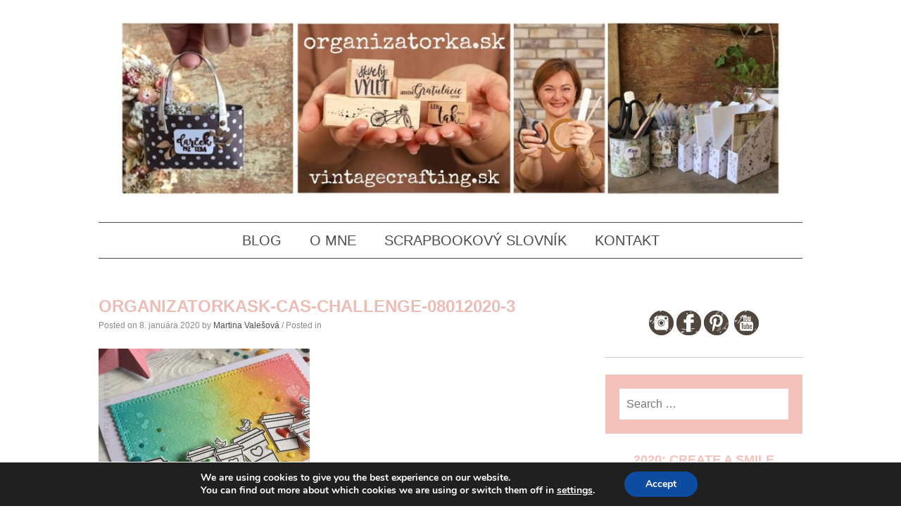

--- FILE ---
content_type: text/html; charset=UTF-8
request_url: https://vintagecrafting.sk/obrovska-radost-patrim-k-dizajn-timu-znacky-create-a-smile/organizatorkask-cas-challenge-08012020-3/
body_size: 85595
content:
<!DOCTYPE html>
<html dir="ltr" lang="sk-SK" prefix="og: https://ogp.me/ns#">
<head>
<meta charset="UTF-8">
<meta name="viewport" content="width=device-width, initial-scale=1">

<link rel="profile" href="https://gmpg.org/xfn/11">
<link rel="pingback" href="https://vintagecrafting.sk/xmlrpc.php">

	<style>img:is([sizes="auto" i], [sizes^="auto," i]) { contain-intrinsic-size: 3000px 1500px }</style>
	
		<!-- All in One SEO 4.8.8 - aioseo.com -->
		<title>organizatorkask-CAS-challenge-08012020-3 | Vintage crafting blog - all about paper crafting in vintage and retro style</title>
	<meta name="robots" content="max-image-preview:large" />
	<meta name="author" content="Martina Valešová"/>
	<link rel="canonical" href="https://vintagecrafting.sk/obrovska-radost-patrim-k-dizajn-timu-znacky-create-a-smile/organizatorkask-cas-challenge-08012020-3/" />
	<meta name="generator" content="All in One SEO (AIOSEO) 4.8.8" />
		<meta property="og:locale" content="sk_SK" />
		<meta property="og:site_name" content="Vintage crafting blog - all about paper crafting in vintage and retro style" />
		<meta property="og:type" content="article" />
		<meta property="og:title" content="organizatorkask-CAS-challenge-08012020-3 | Vintage crafting blog - all about paper crafting in vintage and retro style" />
		<meta property="og:url" content="https://vintagecrafting.sk/obrovska-radost-patrim-k-dizajn-timu-znacky-create-a-smile/organizatorkask-cas-challenge-08012020-3/" />
		<meta property="fb:admins" content="100000498404800" />
		<meta property="og:image" content="https://vintagecrafting.sk/wp-content/uploads/2017/04/open-graph-default-image.jpg" />
		<meta property="og:image:secure_url" content="https://vintagecrafting.sk/wp-content/uploads/2017/04/open-graph-default-image.jpg" />
		<meta property="og:image:width" content="1022" />
		<meta property="og:image:height" content="571" />
		<meta property="article:published_time" content="2020-01-08T14:48:25+00:00" />
		<meta property="article:modified_time" content="2020-01-08T14:51:08+00:00" />
		<meta name="twitter:card" content="summary" />
		<meta name="twitter:title" content="organizatorkask-CAS-challenge-08012020-3 | Vintage crafting blog - all about paper crafting in vintage and retro style" />
		<meta name="twitter:image" content="https://vintagecrafting.sk/wp-content/uploads/2017/04/open-graph-default-image.jpg" />
		<script type="application/ld+json" class="aioseo-schema">
			{"@context":"https:\/\/schema.org","@graph":[{"@type":"BreadcrumbList","@id":"https:\/\/vintagecrafting.sk\/obrovska-radost-patrim-k-dizajn-timu-znacky-create-a-smile\/organizatorkask-cas-challenge-08012020-3\/#breadcrumblist","itemListElement":[{"@type":"ListItem","@id":"https:\/\/vintagecrafting.sk#listItem","position":1,"name":"Home","item":"https:\/\/vintagecrafting.sk","nextItem":{"@type":"ListItem","@id":"https:\/\/vintagecrafting.sk\/obrovska-radost-patrim-k-dizajn-timu-znacky-create-a-smile\/organizatorkask-cas-challenge-08012020-3\/#listItem","name":"organizatorkask-CAS-challenge-08012020-3"}},{"@type":"ListItem","@id":"https:\/\/vintagecrafting.sk\/obrovska-radost-patrim-k-dizajn-timu-znacky-create-a-smile\/organizatorkask-cas-challenge-08012020-3\/#listItem","position":2,"name":"organizatorkask-CAS-challenge-08012020-3","previousItem":{"@type":"ListItem","@id":"https:\/\/vintagecrafting.sk#listItem","name":"Home"}}]},{"@type":"ItemPage","@id":"https:\/\/vintagecrafting.sk\/obrovska-radost-patrim-k-dizajn-timu-znacky-create-a-smile\/organizatorkask-cas-challenge-08012020-3\/#itempage","url":"https:\/\/vintagecrafting.sk\/obrovska-radost-patrim-k-dizajn-timu-znacky-create-a-smile\/organizatorkask-cas-challenge-08012020-3\/","name":"organizatorkask-CAS-challenge-08012020-3 | Vintage crafting blog - all about paper crafting in vintage and retro style","inLanguage":"sk-SK","isPartOf":{"@id":"https:\/\/vintagecrafting.sk\/#website"},"breadcrumb":{"@id":"https:\/\/vintagecrafting.sk\/obrovska-radost-patrim-k-dizajn-timu-znacky-create-a-smile\/organizatorkask-cas-challenge-08012020-3\/#breadcrumblist"},"author":{"@id":"https:\/\/vintagecrafting.sk\/author\/martina\/#author"},"creator":{"@id":"https:\/\/vintagecrafting.sk\/author\/martina\/#author"},"datePublished":"2020-01-08T15:48:25+01:00","dateModified":"2020-01-08T15:51:08+01:00"},{"@type":"Organization","@id":"https:\/\/vintagecrafting.sk\/#organization","name":"Vintage crafting blog - all about paper crafting in vintage and retro style","description":"Vintage, retro, scrapbooking, cardmaking, project life... let\u00b4s make fun with crafting","url":"https:\/\/vintagecrafting.sk\/"},{"@type":"Person","@id":"https:\/\/vintagecrafting.sk\/author\/martina\/#author","url":"https:\/\/vintagecrafting.sk\/author\/martina\/","name":"Martina Vale\u0161ov\u00e1","image":{"@type":"ImageObject","@id":"https:\/\/vintagecrafting.sk\/obrovska-radost-patrim-k-dizajn-timu-znacky-create-a-smile\/organizatorkask-cas-challenge-08012020-3\/#authorImage","url":"https:\/\/secure.gravatar.com\/avatar\/44e529012c8bdda34a44d6d64d2eb783fd3c6ae0485f28dd37d7021dde591a78?s=96&d=mm&r=g","width":96,"height":96,"caption":"Martina Vale\u0161ov\u00e1"}},{"@type":"WebSite","@id":"https:\/\/vintagecrafting.sk\/#website","url":"https:\/\/vintagecrafting.sk\/","name":"Vintage crafting blog - all about paper crafting in vintage and retro style","description":"Vintage, retro, scrapbooking, cardmaking, project life... let\u00b4s make fun with crafting","inLanguage":"sk-SK","publisher":{"@id":"https:\/\/vintagecrafting.sk\/#organization"}}]}
		</script>
		<!-- All in One SEO -->


<script>
dataLayer = [{"title":"organizatorkask-CAS-challenge-08012020-3","author":"Martina Vale\u0161ov\u00e1","wordcount":0,"logged_in":"false","page_id":18563,"post_date":"2020-01-08 15:48:25"}];
</script>
<!-- Google Tag Manager -->
<script>(function(w,d,s,l,i){w[l]=w[l]||[];w[l].push({'gtm.start':
new Date().getTime(),event:'gtm.js'});var f=d.getElementsByTagName(s)[0],
j=d.createElement(s),dl=l!='dataLayer'?'&l='+l:'';j.async=true;j.src=
'https://www.googletagmanager.com/gtm.js?id='+i+dl;f.parentNode.insertBefore(j,f);
})(window,document,'script','dataLayer','GTM-5CN85VS');</script>
<!-- End Google Tag Manager --><link rel='dns-prefetch' href='//static.addtoany.com' />
<link rel="alternate" type="application/rss+xml" title="RSS kanál: Vintage crafting blog - all about paper crafting in vintage and retro style &raquo;" href="https://vintagecrafting.sk/feed/" />
<link rel="alternate" type="application/rss+xml" title="RSS kanál komentárov webu Vintage crafting blog - all about paper crafting in vintage and retro style &raquo;" href="https://vintagecrafting.sk/comments/feed/" />
<script type="text/javascript" id="wpp-js" src="https://vintagecrafting.sk/wp-content/plugins/wordpress-popular-posts/assets/js/wpp.min.js?ver=7.3.3" data-sampling="0" data-sampling-rate="100" data-api-url="https://vintagecrafting.sk/wp-json/wordpress-popular-posts" data-post-id="18563" data-token="6493f1af53" data-lang="0" data-debug="0"></script>
<link rel="alternate" type="application/rss+xml" title="RSS kanál komentárov webu Vintage crafting blog - all about paper crafting in vintage and retro style &raquo; ku článku organizatorkask-CAS-challenge-08012020-3" href="https://vintagecrafting.sk/obrovska-radost-patrim-k-dizajn-timu-znacky-create-a-smile/organizatorkask-cas-challenge-08012020-3/feed/" />
<script type="text/javascript">
/* <![CDATA[ */
window._wpemojiSettings = {"baseUrl":"https:\/\/s.w.org\/images\/core\/emoji\/16.0.1\/72x72\/","ext":".png","svgUrl":"https:\/\/s.w.org\/images\/core\/emoji\/16.0.1\/svg\/","svgExt":".svg","source":{"concatemoji":"https:\/\/vintagecrafting.sk\/wp-includes\/js\/wp-emoji-release.min.js?ver=6.8.3"}};
/*! This file is auto-generated */
!function(s,n){var o,i,e;function c(e){try{var t={supportTests:e,timestamp:(new Date).valueOf()};sessionStorage.setItem(o,JSON.stringify(t))}catch(e){}}function p(e,t,n){e.clearRect(0,0,e.canvas.width,e.canvas.height),e.fillText(t,0,0);var t=new Uint32Array(e.getImageData(0,0,e.canvas.width,e.canvas.height).data),a=(e.clearRect(0,0,e.canvas.width,e.canvas.height),e.fillText(n,0,0),new Uint32Array(e.getImageData(0,0,e.canvas.width,e.canvas.height).data));return t.every(function(e,t){return e===a[t]})}function u(e,t){e.clearRect(0,0,e.canvas.width,e.canvas.height),e.fillText(t,0,0);for(var n=e.getImageData(16,16,1,1),a=0;a<n.data.length;a++)if(0!==n.data[a])return!1;return!0}function f(e,t,n,a){switch(t){case"flag":return n(e,"\ud83c\udff3\ufe0f\u200d\u26a7\ufe0f","\ud83c\udff3\ufe0f\u200b\u26a7\ufe0f")?!1:!n(e,"\ud83c\udde8\ud83c\uddf6","\ud83c\udde8\u200b\ud83c\uddf6")&&!n(e,"\ud83c\udff4\udb40\udc67\udb40\udc62\udb40\udc65\udb40\udc6e\udb40\udc67\udb40\udc7f","\ud83c\udff4\u200b\udb40\udc67\u200b\udb40\udc62\u200b\udb40\udc65\u200b\udb40\udc6e\u200b\udb40\udc67\u200b\udb40\udc7f");case"emoji":return!a(e,"\ud83e\udedf")}return!1}function g(e,t,n,a){var r="undefined"!=typeof WorkerGlobalScope&&self instanceof WorkerGlobalScope?new OffscreenCanvas(300,150):s.createElement("canvas"),o=r.getContext("2d",{willReadFrequently:!0}),i=(o.textBaseline="top",o.font="600 32px Arial",{});return e.forEach(function(e){i[e]=t(o,e,n,a)}),i}function t(e){var t=s.createElement("script");t.src=e,t.defer=!0,s.head.appendChild(t)}"undefined"!=typeof Promise&&(o="wpEmojiSettingsSupports",i=["flag","emoji"],n.supports={everything:!0,everythingExceptFlag:!0},e=new Promise(function(e){s.addEventListener("DOMContentLoaded",e,{once:!0})}),new Promise(function(t){var n=function(){try{var e=JSON.parse(sessionStorage.getItem(o));if("object"==typeof e&&"number"==typeof e.timestamp&&(new Date).valueOf()<e.timestamp+604800&&"object"==typeof e.supportTests)return e.supportTests}catch(e){}return null}();if(!n){if("undefined"!=typeof Worker&&"undefined"!=typeof OffscreenCanvas&&"undefined"!=typeof URL&&URL.createObjectURL&&"undefined"!=typeof Blob)try{var e="postMessage("+g.toString()+"("+[JSON.stringify(i),f.toString(),p.toString(),u.toString()].join(",")+"));",a=new Blob([e],{type:"text/javascript"}),r=new Worker(URL.createObjectURL(a),{name:"wpTestEmojiSupports"});return void(r.onmessage=function(e){c(n=e.data),r.terminate(),t(n)})}catch(e){}c(n=g(i,f,p,u))}t(n)}).then(function(e){for(var t in e)n.supports[t]=e[t],n.supports.everything=n.supports.everything&&n.supports[t],"flag"!==t&&(n.supports.everythingExceptFlag=n.supports.everythingExceptFlag&&n.supports[t]);n.supports.everythingExceptFlag=n.supports.everythingExceptFlag&&!n.supports.flag,n.DOMReady=!1,n.readyCallback=function(){n.DOMReady=!0}}).then(function(){return e}).then(function(){var e;n.supports.everything||(n.readyCallback(),(e=n.source||{}).concatemoji?t(e.concatemoji):e.wpemoji&&e.twemoji&&(t(e.twemoji),t(e.wpemoji)))}))}((window,document),window._wpemojiSettings);
/* ]]> */
</script>
<style id='wp-emoji-styles-inline-css' type='text/css'>

	img.wp-smiley, img.emoji {
		display: inline !important;
		border: none !important;
		box-shadow: none !important;
		height: 1em !important;
		width: 1em !important;
		margin: 0 0.07em !important;
		vertical-align: -0.1em !important;
		background: none !important;
		padding: 0 !important;
	}
</style>
<link rel='stylesheet' id='wp-block-library-css' href='https://vintagecrafting.sk/wp-includes/css/dist/block-library/style.min.css?ver=6.8.3' type='text/css' media='all' />
<style id='classic-theme-styles-inline-css' type='text/css'>
/*! This file is auto-generated */
.wp-block-button__link{color:#fff;background-color:#32373c;border-radius:9999px;box-shadow:none;text-decoration:none;padding:calc(.667em + 2px) calc(1.333em + 2px);font-size:1.125em}.wp-block-file__button{background:#32373c;color:#fff;text-decoration:none}
</style>
<style id='global-styles-inline-css' type='text/css'>
:root{--wp--preset--aspect-ratio--square: 1;--wp--preset--aspect-ratio--4-3: 4/3;--wp--preset--aspect-ratio--3-4: 3/4;--wp--preset--aspect-ratio--3-2: 3/2;--wp--preset--aspect-ratio--2-3: 2/3;--wp--preset--aspect-ratio--16-9: 16/9;--wp--preset--aspect-ratio--9-16: 9/16;--wp--preset--color--black: #000000;--wp--preset--color--cyan-bluish-gray: #abb8c3;--wp--preset--color--white: #ffffff;--wp--preset--color--pale-pink: #f78da7;--wp--preset--color--vivid-red: #cf2e2e;--wp--preset--color--luminous-vivid-orange: #ff6900;--wp--preset--color--luminous-vivid-amber: #fcb900;--wp--preset--color--light-green-cyan: #7bdcb5;--wp--preset--color--vivid-green-cyan: #00d084;--wp--preset--color--pale-cyan-blue: #8ed1fc;--wp--preset--color--vivid-cyan-blue: #0693e3;--wp--preset--color--vivid-purple: #9b51e0;--wp--preset--gradient--vivid-cyan-blue-to-vivid-purple: linear-gradient(135deg,rgba(6,147,227,1) 0%,rgb(155,81,224) 100%);--wp--preset--gradient--light-green-cyan-to-vivid-green-cyan: linear-gradient(135deg,rgb(122,220,180) 0%,rgb(0,208,130) 100%);--wp--preset--gradient--luminous-vivid-amber-to-luminous-vivid-orange: linear-gradient(135deg,rgba(252,185,0,1) 0%,rgba(255,105,0,1) 100%);--wp--preset--gradient--luminous-vivid-orange-to-vivid-red: linear-gradient(135deg,rgba(255,105,0,1) 0%,rgb(207,46,46) 100%);--wp--preset--gradient--very-light-gray-to-cyan-bluish-gray: linear-gradient(135deg,rgb(238,238,238) 0%,rgb(169,184,195) 100%);--wp--preset--gradient--cool-to-warm-spectrum: linear-gradient(135deg,rgb(74,234,220) 0%,rgb(151,120,209) 20%,rgb(207,42,186) 40%,rgb(238,44,130) 60%,rgb(251,105,98) 80%,rgb(254,248,76) 100%);--wp--preset--gradient--blush-light-purple: linear-gradient(135deg,rgb(255,206,236) 0%,rgb(152,150,240) 100%);--wp--preset--gradient--blush-bordeaux: linear-gradient(135deg,rgb(254,205,165) 0%,rgb(254,45,45) 50%,rgb(107,0,62) 100%);--wp--preset--gradient--luminous-dusk: linear-gradient(135deg,rgb(255,203,112) 0%,rgb(199,81,192) 50%,rgb(65,88,208) 100%);--wp--preset--gradient--pale-ocean: linear-gradient(135deg,rgb(255,245,203) 0%,rgb(182,227,212) 50%,rgb(51,167,181) 100%);--wp--preset--gradient--electric-grass: linear-gradient(135deg,rgb(202,248,128) 0%,rgb(113,206,126) 100%);--wp--preset--gradient--midnight: linear-gradient(135deg,rgb(2,3,129) 0%,rgb(40,116,252) 100%);--wp--preset--font-size--small: 13px;--wp--preset--font-size--medium: 20px;--wp--preset--font-size--large: 36px;--wp--preset--font-size--x-large: 42px;--wp--preset--spacing--20: 0.44rem;--wp--preset--spacing--30: 0.67rem;--wp--preset--spacing--40: 1rem;--wp--preset--spacing--50: 1.5rem;--wp--preset--spacing--60: 2.25rem;--wp--preset--spacing--70: 3.38rem;--wp--preset--spacing--80: 5.06rem;--wp--preset--shadow--natural: 6px 6px 9px rgba(0, 0, 0, 0.2);--wp--preset--shadow--deep: 12px 12px 50px rgba(0, 0, 0, 0.4);--wp--preset--shadow--sharp: 6px 6px 0px rgba(0, 0, 0, 0.2);--wp--preset--shadow--outlined: 6px 6px 0px -3px rgba(255, 255, 255, 1), 6px 6px rgba(0, 0, 0, 1);--wp--preset--shadow--crisp: 6px 6px 0px rgba(0, 0, 0, 1);}:where(.is-layout-flex){gap: 0.5em;}:where(.is-layout-grid){gap: 0.5em;}body .is-layout-flex{display: flex;}.is-layout-flex{flex-wrap: wrap;align-items: center;}.is-layout-flex > :is(*, div){margin: 0;}body .is-layout-grid{display: grid;}.is-layout-grid > :is(*, div){margin: 0;}:where(.wp-block-columns.is-layout-flex){gap: 2em;}:where(.wp-block-columns.is-layout-grid){gap: 2em;}:where(.wp-block-post-template.is-layout-flex){gap: 1.25em;}:where(.wp-block-post-template.is-layout-grid){gap: 1.25em;}.has-black-color{color: var(--wp--preset--color--black) !important;}.has-cyan-bluish-gray-color{color: var(--wp--preset--color--cyan-bluish-gray) !important;}.has-white-color{color: var(--wp--preset--color--white) !important;}.has-pale-pink-color{color: var(--wp--preset--color--pale-pink) !important;}.has-vivid-red-color{color: var(--wp--preset--color--vivid-red) !important;}.has-luminous-vivid-orange-color{color: var(--wp--preset--color--luminous-vivid-orange) !important;}.has-luminous-vivid-amber-color{color: var(--wp--preset--color--luminous-vivid-amber) !important;}.has-light-green-cyan-color{color: var(--wp--preset--color--light-green-cyan) !important;}.has-vivid-green-cyan-color{color: var(--wp--preset--color--vivid-green-cyan) !important;}.has-pale-cyan-blue-color{color: var(--wp--preset--color--pale-cyan-blue) !important;}.has-vivid-cyan-blue-color{color: var(--wp--preset--color--vivid-cyan-blue) !important;}.has-vivid-purple-color{color: var(--wp--preset--color--vivid-purple) !important;}.has-black-background-color{background-color: var(--wp--preset--color--black) !important;}.has-cyan-bluish-gray-background-color{background-color: var(--wp--preset--color--cyan-bluish-gray) !important;}.has-white-background-color{background-color: var(--wp--preset--color--white) !important;}.has-pale-pink-background-color{background-color: var(--wp--preset--color--pale-pink) !important;}.has-vivid-red-background-color{background-color: var(--wp--preset--color--vivid-red) !important;}.has-luminous-vivid-orange-background-color{background-color: var(--wp--preset--color--luminous-vivid-orange) !important;}.has-luminous-vivid-amber-background-color{background-color: var(--wp--preset--color--luminous-vivid-amber) !important;}.has-light-green-cyan-background-color{background-color: var(--wp--preset--color--light-green-cyan) !important;}.has-vivid-green-cyan-background-color{background-color: var(--wp--preset--color--vivid-green-cyan) !important;}.has-pale-cyan-blue-background-color{background-color: var(--wp--preset--color--pale-cyan-blue) !important;}.has-vivid-cyan-blue-background-color{background-color: var(--wp--preset--color--vivid-cyan-blue) !important;}.has-vivid-purple-background-color{background-color: var(--wp--preset--color--vivid-purple) !important;}.has-black-border-color{border-color: var(--wp--preset--color--black) !important;}.has-cyan-bluish-gray-border-color{border-color: var(--wp--preset--color--cyan-bluish-gray) !important;}.has-white-border-color{border-color: var(--wp--preset--color--white) !important;}.has-pale-pink-border-color{border-color: var(--wp--preset--color--pale-pink) !important;}.has-vivid-red-border-color{border-color: var(--wp--preset--color--vivid-red) !important;}.has-luminous-vivid-orange-border-color{border-color: var(--wp--preset--color--luminous-vivid-orange) !important;}.has-luminous-vivid-amber-border-color{border-color: var(--wp--preset--color--luminous-vivid-amber) !important;}.has-light-green-cyan-border-color{border-color: var(--wp--preset--color--light-green-cyan) !important;}.has-vivid-green-cyan-border-color{border-color: var(--wp--preset--color--vivid-green-cyan) !important;}.has-pale-cyan-blue-border-color{border-color: var(--wp--preset--color--pale-cyan-blue) !important;}.has-vivid-cyan-blue-border-color{border-color: var(--wp--preset--color--vivid-cyan-blue) !important;}.has-vivid-purple-border-color{border-color: var(--wp--preset--color--vivid-purple) !important;}.has-vivid-cyan-blue-to-vivid-purple-gradient-background{background: var(--wp--preset--gradient--vivid-cyan-blue-to-vivid-purple) !important;}.has-light-green-cyan-to-vivid-green-cyan-gradient-background{background: var(--wp--preset--gradient--light-green-cyan-to-vivid-green-cyan) !important;}.has-luminous-vivid-amber-to-luminous-vivid-orange-gradient-background{background: var(--wp--preset--gradient--luminous-vivid-amber-to-luminous-vivid-orange) !important;}.has-luminous-vivid-orange-to-vivid-red-gradient-background{background: var(--wp--preset--gradient--luminous-vivid-orange-to-vivid-red) !important;}.has-very-light-gray-to-cyan-bluish-gray-gradient-background{background: var(--wp--preset--gradient--very-light-gray-to-cyan-bluish-gray) !important;}.has-cool-to-warm-spectrum-gradient-background{background: var(--wp--preset--gradient--cool-to-warm-spectrum) !important;}.has-blush-light-purple-gradient-background{background: var(--wp--preset--gradient--blush-light-purple) !important;}.has-blush-bordeaux-gradient-background{background: var(--wp--preset--gradient--blush-bordeaux) !important;}.has-luminous-dusk-gradient-background{background: var(--wp--preset--gradient--luminous-dusk) !important;}.has-pale-ocean-gradient-background{background: var(--wp--preset--gradient--pale-ocean) !important;}.has-electric-grass-gradient-background{background: var(--wp--preset--gradient--electric-grass) !important;}.has-midnight-gradient-background{background: var(--wp--preset--gradient--midnight) !important;}.has-small-font-size{font-size: var(--wp--preset--font-size--small) !important;}.has-medium-font-size{font-size: var(--wp--preset--font-size--medium) !important;}.has-large-font-size{font-size: var(--wp--preset--font-size--large) !important;}.has-x-large-font-size{font-size: var(--wp--preset--font-size--x-large) !important;}
:where(.wp-block-post-template.is-layout-flex){gap: 1.25em;}:where(.wp-block-post-template.is-layout-grid){gap: 1.25em;}
:where(.wp-block-columns.is-layout-flex){gap: 2em;}:where(.wp-block-columns.is-layout-grid){gap: 2em;}
:root :where(.wp-block-pullquote){font-size: 1.5em;line-height: 1.6;}
</style>
<link rel='stylesheet' id='wordpress-popular-posts-css-css' href='https://vintagecrafting.sk/wp-content/plugins/wordpress-popular-posts/assets/css/wpp.css?ver=7.3.3' type='text/css' media='all' />
<link rel='stylesheet' id='monaco-style-css' href='https://vintagecrafting.sk/wp-content/themes/monaco/style.css?ver=6.8.3' type='text/css' media='all' />
<link rel='stylesheet' id='lightbox-style-css' href='https://vintagecrafting.sk/wp-content/themes/monaco/css/jquery.fancybox.css?ver=6.8.3' type='text/css' media='all' />
<link rel='stylesheet' id='addtoany-css' href='https://vintagecrafting.sk/wp-content/plugins/add-to-any/addtoany.min.css?ver=1.16' type='text/css' media='all' />
<link rel='stylesheet' id='moove_gdpr_frontend-css' href='https://vintagecrafting.sk/wp-content/plugins/gdpr-cookie-compliance/dist/styles/gdpr-main.css?ver=5.0.9' type='text/css' media='all' />
<style id='moove_gdpr_frontend-inline-css' type='text/css'>
#moove_gdpr_cookie_modal,#moove_gdpr_cookie_info_bar,.gdpr_cookie_settings_shortcode_content{font-family:&#039;Nunito&#039;,sans-serif}#moove_gdpr_save_popup_settings_button{background-color:#373737;color:#fff}#moove_gdpr_save_popup_settings_button:hover{background-color:#000}#moove_gdpr_cookie_info_bar .moove-gdpr-info-bar-container .moove-gdpr-info-bar-content a.mgbutton,#moove_gdpr_cookie_info_bar .moove-gdpr-info-bar-container .moove-gdpr-info-bar-content button.mgbutton{background-color:#0C4DA2}#moove_gdpr_cookie_modal .moove-gdpr-modal-content .moove-gdpr-modal-footer-content .moove-gdpr-button-holder a.mgbutton,#moove_gdpr_cookie_modal .moove-gdpr-modal-content .moove-gdpr-modal-footer-content .moove-gdpr-button-holder button.mgbutton,.gdpr_cookie_settings_shortcode_content .gdpr-shr-button.button-green{background-color:#0C4DA2;border-color:#0C4DA2}#moove_gdpr_cookie_modal .moove-gdpr-modal-content .moove-gdpr-modal-footer-content .moove-gdpr-button-holder a.mgbutton:hover,#moove_gdpr_cookie_modal .moove-gdpr-modal-content .moove-gdpr-modal-footer-content .moove-gdpr-button-holder button.mgbutton:hover,.gdpr_cookie_settings_shortcode_content .gdpr-shr-button.button-green:hover{background-color:#fff;color:#0C4DA2}#moove_gdpr_cookie_modal .moove-gdpr-modal-content .moove-gdpr-modal-close i,#moove_gdpr_cookie_modal .moove-gdpr-modal-content .moove-gdpr-modal-close span.gdpr-icon{background-color:#0C4DA2;border:1px solid #0C4DA2}#moove_gdpr_cookie_info_bar span.moove-gdpr-infobar-allow-all.focus-g,#moove_gdpr_cookie_info_bar span.moove-gdpr-infobar-allow-all:focus,#moove_gdpr_cookie_info_bar button.moove-gdpr-infobar-allow-all.focus-g,#moove_gdpr_cookie_info_bar button.moove-gdpr-infobar-allow-all:focus,#moove_gdpr_cookie_info_bar span.moove-gdpr-infobar-reject-btn.focus-g,#moove_gdpr_cookie_info_bar span.moove-gdpr-infobar-reject-btn:focus,#moove_gdpr_cookie_info_bar button.moove-gdpr-infobar-reject-btn.focus-g,#moove_gdpr_cookie_info_bar button.moove-gdpr-infobar-reject-btn:focus,#moove_gdpr_cookie_info_bar span.change-settings-button.focus-g,#moove_gdpr_cookie_info_bar span.change-settings-button:focus,#moove_gdpr_cookie_info_bar button.change-settings-button.focus-g,#moove_gdpr_cookie_info_bar button.change-settings-button:focus{-webkit-box-shadow:0 0 1px 3px #0C4DA2;-moz-box-shadow:0 0 1px 3px #0C4DA2;box-shadow:0 0 1px 3px #0C4DA2}#moove_gdpr_cookie_modal .moove-gdpr-modal-content .moove-gdpr-modal-close i:hover,#moove_gdpr_cookie_modal .moove-gdpr-modal-content .moove-gdpr-modal-close span.gdpr-icon:hover,#moove_gdpr_cookie_info_bar span[data-href]>u.change-settings-button{color:#0C4DA2}#moove_gdpr_cookie_modal .moove-gdpr-modal-content .moove-gdpr-modal-left-content #moove-gdpr-menu li.menu-item-selected a span.gdpr-icon,#moove_gdpr_cookie_modal .moove-gdpr-modal-content .moove-gdpr-modal-left-content #moove-gdpr-menu li.menu-item-selected button span.gdpr-icon{color:inherit}#moove_gdpr_cookie_modal .moove-gdpr-modal-content .moove-gdpr-modal-left-content #moove-gdpr-menu li a span.gdpr-icon,#moove_gdpr_cookie_modal .moove-gdpr-modal-content .moove-gdpr-modal-left-content #moove-gdpr-menu li button span.gdpr-icon{color:inherit}#moove_gdpr_cookie_modal .gdpr-acc-link{line-height:0;font-size:0;color:transparent;position:absolute}#moove_gdpr_cookie_modal .moove-gdpr-modal-content .moove-gdpr-modal-close:hover i,#moove_gdpr_cookie_modal .moove-gdpr-modal-content .moove-gdpr-modal-left-content #moove-gdpr-menu li a,#moove_gdpr_cookie_modal .moove-gdpr-modal-content .moove-gdpr-modal-left-content #moove-gdpr-menu li button,#moove_gdpr_cookie_modal .moove-gdpr-modal-content .moove-gdpr-modal-left-content #moove-gdpr-menu li button i,#moove_gdpr_cookie_modal .moove-gdpr-modal-content .moove-gdpr-modal-left-content #moove-gdpr-menu li a i,#moove_gdpr_cookie_modal .moove-gdpr-modal-content .moove-gdpr-tab-main .moove-gdpr-tab-main-content a:hover,#moove_gdpr_cookie_info_bar.moove-gdpr-dark-scheme .moove-gdpr-info-bar-container .moove-gdpr-info-bar-content a.mgbutton:hover,#moove_gdpr_cookie_info_bar.moove-gdpr-dark-scheme .moove-gdpr-info-bar-container .moove-gdpr-info-bar-content button.mgbutton:hover,#moove_gdpr_cookie_info_bar.moove-gdpr-dark-scheme .moove-gdpr-info-bar-container .moove-gdpr-info-bar-content a:hover,#moove_gdpr_cookie_info_bar.moove-gdpr-dark-scheme .moove-gdpr-info-bar-container .moove-gdpr-info-bar-content button:hover,#moove_gdpr_cookie_info_bar.moove-gdpr-dark-scheme .moove-gdpr-info-bar-container .moove-gdpr-info-bar-content span.change-settings-button:hover,#moove_gdpr_cookie_info_bar.moove-gdpr-dark-scheme .moove-gdpr-info-bar-container .moove-gdpr-info-bar-content button.change-settings-button:hover,#moove_gdpr_cookie_info_bar.moove-gdpr-dark-scheme .moove-gdpr-info-bar-container .moove-gdpr-info-bar-content u.change-settings-button:hover,#moove_gdpr_cookie_info_bar span[data-href]>u.change-settings-button,#moove_gdpr_cookie_info_bar.moove-gdpr-dark-scheme .moove-gdpr-info-bar-container .moove-gdpr-info-bar-content a.mgbutton.focus-g,#moove_gdpr_cookie_info_bar.moove-gdpr-dark-scheme .moove-gdpr-info-bar-container .moove-gdpr-info-bar-content button.mgbutton.focus-g,#moove_gdpr_cookie_info_bar.moove-gdpr-dark-scheme .moove-gdpr-info-bar-container .moove-gdpr-info-bar-content a.focus-g,#moove_gdpr_cookie_info_bar.moove-gdpr-dark-scheme .moove-gdpr-info-bar-container .moove-gdpr-info-bar-content button.focus-g,#moove_gdpr_cookie_info_bar.moove-gdpr-dark-scheme .moove-gdpr-info-bar-container .moove-gdpr-info-bar-content a.mgbutton:focus,#moove_gdpr_cookie_info_bar.moove-gdpr-dark-scheme .moove-gdpr-info-bar-container .moove-gdpr-info-bar-content button.mgbutton:focus,#moove_gdpr_cookie_info_bar.moove-gdpr-dark-scheme .moove-gdpr-info-bar-container .moove-gdpr-info-bar-content a:focus,#moove_gdpr_cookie_info_bar.moove-gdpr-dark-scheme .moove-gdpr-info-bar-container .moove-gdpr-info-bar-content button:focus,#moove_gdpr_cookie_info_bar.moove-gdpr-dark-scheme .moove-gdpr-info-bar-container .moove-gdpr-info-bar-content span.change-settings-button.focus-g,span.change-settings-button:focus,button.change-settings-button.focus-g,button.change-settings-button:focus,#moove_gdpr_cookie_info_bar.moove-gdpr-dark-scheme .moove-gdpr-info-bar-container .moove-gdpr-info-bar-content u.change-settings-button.focus-g,#moove_gdpr_cookie_info_bar.moove-gdpr-dark-scheme .moove-gdpr-info-bar-container .moove-gdpr-info-bar-content u.change-settings-button:focus{color:#0C4DA2}#moove_gdpr_cookie_modal .moove-gdpr-branding.focus-g span,#moove_gdpr_cookie_modal .moove-gdpr-modal-content .moove-gdpr-tab-main a.focus-g,#moove_gdpr_cookie_modal .moove-gdpr-modal-content .moove-gdpr-tab-main .gdpr-cd-details-toggle.focus-g{color:#0C4DA2}#moove_gdpr_cookie_modal.gdpr_lightbox-hide{display:none}
</style>
<script type="text/javascript" id="addtoany-core-js-before">
/* <![CDATA[ */
window.a2a_config=window.a2a_config||{};a2a_config.callbacks=[];a2a_config.overlays=[];a2a_config.templates={};a2a_localize = {
	Share: "Share",
	Save: "Save",
	Subscribe: "Subscribe",
	Email: "Email",
	Bookmark: "Bookmark",
	ShowAll: "Show all",
	ShowLess: "Show less",
	FindServices: "Find service(s)",
	FindAnyServiceToAddTo: "Instantly find any service to add to",
	PoweredBy: "Powered by",
	ShareViaEmail: "Share via email",
	SubscribeViaEmail: "Subscribe via email",
	BookmarkInYourBrowser: "Bookmark in your browser",
	BookmarkInstructions: "Press Ctrl+D or \u2318+D to bookmark this page",
	AddToYourFavorites: "Add to your favorites",
	SendFromWebOrProgram: "Send from any email address or email program",
	EmailProgram: "Email program",
	More: "More&#8230;",
	ThanksForSharing: "Thanks for sharing!",
	ThanksForFollowing: "Thanks for following!"
};
/* ]]> */
</script>
<script type="text/javascript" defer src="https://static.addtoany.com/menu/page.js" id="addtoany-core-js"></script>
<script type="text/javascript" src="https://vintagecrafting.sk/wp-includes/js/jquery/jquery.min.js?ver=3.7.1" id="jquery-core-js"></script>
<script type="text/javascript" src="https://vintagecrafting.sk/wp-includes/js/jquery/jquery-migrate.min.js?ver=3.4.1" id="jquery-migrate-js"></script>
<script type="text/javascript" defer src="https://vintagecrafting.sk/wp-content/plugins/add-to-any/addtoany.min.js?ver=1.1" id="addtoany-jquery-js"></script>
<link rel="https://api.w.org/" href="https://vintagecrafting.sk/wp-json/" /><link rel="alternate" title="JSON" type="application/json" href="https://vintagecrafting.sk/wp-json/wp/v2/media/18563" /><link rel="EditURI" type="application/rsd+xml" title="RSD" href="https://vintagecrafting.sk/xmlrpc.php?rsd" />
<meta name="generator" content="WordPress 6.8.3" />
<link rel='shortlink' href='https://vintagecrafting.sk/?p=18563' />
<link rel="alternate" title="oEmbed (JSON)" type="application/json+oembed" href="https://vintagecrafting.sk/wp-json/oembed/1.0/embed?url=https%3A%2F%2Fvintagecrafting.sk%2Fobrovska-radost-patrim-k-dizajn-timu-znacky-create-a-smile%2Forganizatorkask-cas-challenge-08012020-3%2F" />
<link rel="alternate" title="oEmbed (XML)" type="text/xml+oembed" href="https://vintagecrafting.sk/wp-json/oembed/1.0/embed?url=https%3A%2F%2Fvintagecrafting.sk%2Fobrovska-radost-patrim-k-dizajn-timu-znacky-create-a-smile%2Forganizatorkask-cas-challenge-08012020-3%2F&#038;format=xml" />
            <style id="wpp-loading-animation-styles">@-webkit-keyframes bgslide{from{background-position-x:0}to{background-position-x:-200%}}@keyframes bgslide{from{background-position-x:0}to{background-position-x:-200%}}.wpp-widget-block-placeholder,.wpp-shortcode-placeholder{margin:0 auto;width:60px;height:3px;background:#dd3737;background:linear-gradient(90deg,#dd3737 0%,#571313 10%,#dd3737 100%);background-size:200% auto;border-radius:3px;-webkit-animation:bgslide 1s infinite linear;animation:bgslide 1s infinite linear}</style>
            <style>body { font-family: Arial, sans-serif; } </style>		<style type="text/css">
			.site-branding h1 a {color: #4b4b4d;}
			h2.site-description {color:#898989;}
		</style>
	<!-- All in one Favicon 4.8 --><link rel="icon" href="https://vintagecrafting.sk/wp-content/uploads/2014/08/favicon-novy.png" type="image/png"/>
<link rel="shortcut icon" href="https://vintagecrafting.sk/wp-content/uploads/2015/01/favicon.ico" />
</head>

<body data-rsssl=1 class="attachment wp-singular attachment-template-default single single-attachment postid-18563 attachmentid-18563 attachment-jpeg wp-theme-monaco">
	<div id="page" class="hfeed site">
		<header id="masthead" class="site-header" role="banner">

		<div class="site-branding">
						    <div class="site-logo">
			        <a href="https://vintagecrafting.sk/" title="Vintage crafting blog &#8211; all about paper crafting in vintage and retro style" rel="home" data-wpel-link="internal"><img src="https://vintagecrafting.sk/wp-content/uploads/2023/07/organizatorka.sk-vintagecrafting1.sk_.jpg" alt="Vintage crafting blog &#8211; all about paper crafting in vintage and retro style" /></a>
			    </div>
					</div>

		<nav id="site-navigation" class="main-navigation" role="navigation">
			<h1 class="menu-toggle">Menu</h1>
			<a class="skip-link screen-reader-text" href="#content">Skip to content</a>

			<div class="menu-hlavne-menu-container"><ul id="menu-hlavne-menu" class="menu"><li id="menu-item-14" class="menu-item menu-item-type-custom menu-item-object-custom menu-item-home menu-item-14"><a href="https://vintagecrafting.sk/" data-wpel-link="internal">BLOG</a></li>
<li id="menu-item-25" class="menu-item menu-item-type-post_type menu-item-object-page menu-item-25"><a href="https://vintagecrafting.sk/o-nas/" data-wpel-link="internal">O MNE</a></li>
<li id="menu-item-7051" class="menu-item menu-item-type-post_type menu-item-object-page menu-item-7051"><a href="https://vintagecrafting.sk/scrapbookovy-slovnik/" data-wpel-link="internal">SCRAPBOOKOVÝ SLOVNÍK</a></li>
<li id="menu-item-27" class="menu-item menu-item-type-post_type menu-item-object-page menu-item-privacy-policy menu-item-27"><a rel="privacy-policy" href="https://vintagecrafting.sk/k-o-n-t-a-k-t/" title="Kontakt a ochrana osobných údajov" data-wpel-link="internal">KONTAKT</a></li>
</ul></div>		</nav><!-- #site-navigation -->
	</header><!-- #masthead -->

	<div id="content" class="site-content">

	<div id="primary" class="content-area">
		<main id="main" class="site-main" role="main">

		
			
<article id="post-18563" class="post-18563 attachment type-attachment status-inherit hentry">
		<header class="entry-header">
		<h1 class="entry-title">organizatorkask-CAS-challenge-08012020-3</h1>

		<div class="entry-meta">
			<span class="posted-on">Posted on <time class="entry-date published" datetime="2020-01-08T15:48:25+01:00">8. januára 2020</time><time class="updated" datetime="2020-01-08T15:51:08+01:00">8. januára 2020</time></span><span class="byline"> by <span class="author vcard"><a class="url fn n" href="https://vintagecrafting.sk/author/martina/" data-wpel-link="internal">Martina Valešová</a></span></span>			/ Posted in 		</div><!-- .entry-meta -->
	</header><!-- .entry-header -->

	<div class="entry-content">
		<p class="attachment"><a href="https://vintagecrafting.sk/wp-content/uploads/2020/01/organizatorkask-CAS-challenge-08012020-3-e1578494945674.jpg" data-wpel-link="internal"><img fetchpriority="high" decoding="async" width="300" height="300" src="https://vintagecrafting.sk/wp-content/uploads/2020/01/organizatorkask-CAS-challenge-08012020-3-e1578494945674-300x300.jpg" class="attachment-medium size-medium" alt="" srcset="https://vintagecrafting.sk/wp-content/uploads/2020/01/organizatorkask-CAS-challenge-08012020-3-e1578494945674-300x300.jpg 300w, https://vintagecrafting.sk/wp-content/uploads/2020/01/organizatorkask-CAS-challenge-08012020-3-e1578494945674-150x150.jpg 150w, https://vintagecrafting.sk/wp-content/uploads/2020/01/organizatorkask-CAS-challenge-08012020-3-e1578494945674-768x768.jpg 768w, https://vintagecrafting.sk/wp-content/uploads/2020/01/organizatorkask-CAS-challenge-08012020-3-e1578494945674-800x800.jpg 800w, https://vintagecrafting.sk/wp-content/uploads/2020/01/organizatorkask-CAS-challenge-08012020-3-e1578494945674-200x200.jpg 200w, https://vintagecrafting.sk/wp-content/uploads/2020/01/organizatorkask-CAS-challenge-08012020-3-e1578494945674.jpg 1024w" sizes="(max-width: 300px) 100vw, 300px" /></a></p>
<div class="addtoany_share_save_container addtoany_content addtoany_content_bottom">
<div class="a2a_kit a2a_kit_size_16 addtoany_list" data-a2a-url="https://vintagecrafting.sk/obrovska-radost-patrim-k-dizajn-timu-znacky-create-a-smile/organizatorkask-cas-challenge-08012020-3/" data-a2a-title="organizatorkask-CAS-challenge-08012020-3"><a class="a2a_button_pinterest" href="https://www.addtoany.com/add_to/pinterest?linkurl=https%3A%2F%2Fvintagecrafting.sk%2Fobrovska-radost-patrim-k-dizajn-timu-znacky-create-a-smile%2Forganizatorkask-cas-challenge-08012020-3%2F&amp;linkname=organizatorkask-CAS-challenge-08012020-3" title="Pinterest" rel="nofollow noopener external noreferrer" target="_blank" data-wpel-link="external"></a><a class="a2a_button_facebook" href="https://www.addtoany.com/add_to/facebook?linkurl=https%3A%2F%2Fvintagecrafting.sk%2Fobrovska-radost-patrim-k-dizajn-timu-znacky-create-a-smile%2Forganizatorkask-cas-challenge-08012020-3%2F&amp;linkname=organizatorkask-CAS-challenge-08012020-3" title="Facebook" rel="nofollow noopener external noreferrer" target="_blank" data-wpel-link="external"></a><a class="a2a_button_facebook_like addtoany_special_service" data-layout="button" data-href="https://vintagecrafting.sk/obrovska-radost-patrim-k-dizajn-timu-znacky-create-a-smile/organizatorkask-cas-challenge-08012020-3/" data-wpel-link="internal"></a></div>
</div>
			</div><!-- .entry-content -->

	<footer class="entry-meta">
		<a href="https://vintagecrafting.sk/obrovska-radost-patrim-k-dizajn-timu-znacky-create-a-smile/organizatorkask-cas-challenge-08012020-3/" rel="bookmark" class="bookmark" data-wpel-link="internal">Bookmark this</a>
			</footer><!-- .entry-meta -->
</article><!-- #post-## -->

				<nav class="navigation post-navigation" role="navigation">
		<h1 class="screen-reader-text">Post navigation</h1>
		<div class="nav-links">
					</div><!-- .nav-links -->
	</nav><!-- .navigation -->
	
			
<div id="comments" class="comments-area">

	
	
	
		<div id="respond" class="comment-respond">
		<h3 id="reply-title" class="comment-reply-title">Pridaj komentár <small><a rel="nofollow" id="cancel-comment-reply-link" href="/obrovska-radost-patrim-k-dizajn-timu-znacky-create-a-smile/organizatorkask-cas-challenge-08012020-3/#respond" style="display:none;" data-wpel-link="internal">Zrušiť odpoveď</a></small></h3><form action="https://vintagecrafting.sk/wp-comments-post.php" method="post" id="commentform" class="comment-form"><p class="comment-notes"><span id="email-notes">Vaša e-mailová adresa nebude zverejnená.</span> <span class="required-field-message">Vyžadované polia sú označené <span class="required">*</span></span></p><p class="comment-form-comment"><label for="comment">Komentár <span class="required">*</span></label> <textarea id="comment" name="comment" cols="45" rows="8" maxlength="65525" required="required"></textarea></p><p class="comment-form-author"><label for="author">Meno <span class="required">*</span></label> <input id="author" name="author" type="text" value="" size="30" maxlength="245" autocomplete="name" required="required" /></p>
<p class="comment-form-email"><label for="email">E-mail <span class="required">*</span></label> <input id="email" name="email" type="text" value="" size="30" maxlength="100" aria-describedby="email-notes" autocomplete="email" required="required" /></p>
<p class="comment-form-url"><label for="url">Adresa webu</label> <input id="url" name="url" type="text" value="" size="30" maxlength="200" autocomplete="url" /></p>
<p class="comment-form-cookies-consent"><input id="wp-comment-cookies-consent" name="wp-comment-cookies-consent" type="checkbox" value="yes" /> <label for="wp-comment-cookies-consent">Uložiť moje meno, e-mail a webovú stránku v tomto prehliadači pre moje budúce komentáre.</label></p>
<p class="form-submit"><input name="submit" type="submit" id="submit" class="submit" value="Pridať komentár" /> <input type='hidden' name='comment_post_ID' value='18563' id='comment_post_ID' />
<input type='hidden' name='comment_parent' id='comment_parent' value='0' />
</p><p style="display: none;"><input type="hidden" id="akismet_comment_nonce" name="akismet_comment_nonce" value="9573682e6d" /></p><p style="display: none !important;" class="akismet-fields-container" data-prefix="ak_"><label>&#916;<textarea name="ak_hp_textarea" cols="45" rows="8" maxlength="100"></textarea></label><input type="hidden" id="ak_js_1" name="ak_js" value="247"/><script>document.getElementById( "ak_js_1" ).setAttribute( "value", ( new Date() ).getTime() );</script></p></form>	</div><!-- #respond -->
	
</div><!-- #comments -->

		
		</main><!-- #main -->
	</div><!-- #primary -->

	<div id="secondary" class="widget-area" role="complementary">
				<aside id="text-5" class="widget widget_text">			<div class="textwidget"><p><center><a href="https://www.instagram.com/organizatorka.sk/" target="_blank" rel="noopener external noreferrer" data-wpel-link="external"><img decoding="async" src="https://vintagecrafting.sk/wp-content/uploads/2016/05/ikonka-instagram.jpg" /></a> <a href="https://www.facebook.com/organizatorka.sk/" target="_blank" rel="noopener external noreferrer" data-wpel-link="external"><img decoding="async" src="https://vintagecrafting.sk/wp-content/uploads/2017/06/ikonka-fb.jpg" /></a> <a href="http://www.pinterest.com/organizatorka" target="_blank" rel="noopener external noreferrer" data-wpel-link="external"><img decoding="async" src="https://vintagecrafting.sk/wp-content/uploads/2017/06/ikonka-pinterest.jpg" /></a>  <a href="https://www.youtube.com/channel/UCAh7Z8jFaNISj3enTc_16Wg" target="_blank" rel="noopener external noreferrer" data-wpel-link="external"><img decoding="async" src="https://vintagecrafting.sk/wp-content/uploads/2015/04/youtube.png" /></a></center></p>
<hr />
</div>
		</aside><aside id="search-2" class="widget widget_search"><form role="search" method="get" class="search-form" action="https://vintagecrafting.sk/">
	<label>
		<span class="screen-reader-text">Search for:</span>
		<input type="search" class="search-field" placeholder="Search &hellip;" value="" name="s">
	</label>
	<input type="submit" class="search-submit" value="Search">
</form>
</aside><aside id="text-141" class="widget widget_text"><h1 class="widget-title">2020: CREATE A SMILE CHALLENGE DESIGN TEAM MEMBER</h1>			<div class="textwidget"><p><a href="https://vintagecrafting.sk/obrovska-radost-patrim-k-dizajn-timu-znacky-create-a-smile/" target="_blank" rel="noopener" data-wpel-link="internal"><img loading="lazy" decoding="async" class="alignnone size-medium wp-image-18555" src="https://vintagecrafting.sk/wp-content/uploads/2020/01/81459265_2537223259646291_6462162391462313984_n1-300x300.png" alt="" width="300" height="300" srcset="https://vintagecrafting.sk/wp-content/uploads/2020/01/81459265_2537223259646291_6462162391462313984_n1-300x300.png 300w, https://vintagecrafting.sk/wp-content/uploads/2020/01/81459265_2537223259646291_6462162391462313984_n1-150x150.png 150w, https://vintagecrafting.sk/wp-content/uploads/2020/01/81459265_2537223259646291_6462162391462313984_n1-768x768.png 768w, https://vintagecrafting.sk/wp-content/uploads/2020/01/81459265_2537223259646291_6462162391462313984_n1-800x800.png 800w, https://vintagecrafting.sk/wp-content/uploads/2020/01/81459265_2537223259646291_6462162391462313984_n1-200x200.png 200w, https://vintagecrafting.sk/wp-content/uploads/2020/01/81459265_2537223259646291_6462162391462313984_n1.png 1024w" sizes="auto, (max-width: 300px) 100vw, 300px" /></a></p>
</div>
		</aside><aside id="text-95" class="widget widget_text">			<div class="textwidget"><p><center><a style="font-size: 18px; color: #f4c2ba; font-weight: bold;" target="_blank">FOTOREPORTÁŽE Z NAŠICH KREATÍVNYCH KURZOV</a></center></p>
</div>
		</aside><aside id="text-140" class="widget widget_text">			<div class="textwidget"><p><center></center><a href="https://vintagecrafting.sk/ako-sme-sa-mali-na-jarnom-papierovom-maratone-30-31-3-2019-v-pezinku/" rel="noopener" data-wpel-link="internal"><img loading="lazy" decoding="async" class="aligncenter" src="https://vintagecrafting.sk/wp-content/uploads/2019/04/jarny-papierovy-maraton-pezinok-organizatorkask.jpg" width="197" height="197" /></a></p>
<hr />
</div>
		</aside><aside id="text-117" class="widget widget_text">			<div class="textwidget"><p><a href="https://vintagecrafting.sk/ako-sme-sa-mali-na-vianocnom-papierovom-maratone-1-12-2018-v-bratislave/" target="_blank" rel="noopener" data-wpel-link="internal"><img loading="lazy" decoding="async" class="aligncenter" src="https://vintagecrafting.sk/wp-content/uploads/2018/12/vianocny-maraton-2.jpg" width="235" height="243" /></a></p>
<hr />
</div>
		</aside><aside id="text-104" class="widget widget_text">			<div class="textwidget"><p><center></center><a href="https://vintagecrafting.sk/ako-sme-sa-mali-na-oktobrovom-papierovom-maratone-13-14-10-2018-v-bratislave/" rel="noopener" data-wpel-link="internal"><img loading="lazy" decoding="async" class="aligncenter" src="https://vintagecrafting.sk/wp-content/uploads/2018/11/1-a-maraton.jpg" width="197" height="197" /></a></p>
<hr />
</div>
		</aside><aside id="text-130" class="widget widget_text">			<div class="textwidget"><p><a href="https://vintagecrafting.sk/ako-sme-sa-mali-na-letnom-papierovom-maratone-11-8-2018-v-bratislave/" target="_blank" rel="noopener" data-wpel-link="internal"><img loading="lazy" decoding="async" class="aligncenter" src="https://vintagecrafting.sk/wp-content/uploads/2018/08/letny-papierovy-maraton-organizatorkask-sidebar.jpg" width="235" height="243" /></a></p>
<hr />
</div>
		</aside><aside id="text-116" class="widget widget_text">			<div class="textwidget"><p><a href="https://vintagecrafting.sk/wp-content/uploads/2018/04/sidebar-01.jpg" data-wpel-link="internal"><img loading="lazy" decoding="async" class="size-large wp-image-14808 aligncenter" src="https://vintagecrafting.sk/wp-content/uploads/2018/04/sidebar-01-800x800.jpg" alt="" width="235" height="243" /></a></p>
<hr />
</div>
		</aside><aside id="text-88" class="widget widget_text">			<div class="textwidget"><p><center><a style="font-size: 18px; color: #f4c2ba; font-weight: bold;" target="_blank">DÁMSKY KLUB VIDEOTUTORIÁL: PYRAMÍDOVÝ EXPLODING BOX</a></center><center></center><a href="https://youtu.be/frea61N5of4?fbclid=IwAR0RJK9_IQSGwHIhyTvRnQyh5zuWhgPhLMaRVovZ0JMBXTW_vGjlBqKEjs4" target="_blank" rel="noopener external noreferrer" data-wpel-link="external"><img loading="lazy" decoding="async" class="aligncenter" src="https://vintagecrafting.sk/wp-content/uploads/2018/11/1-b-klub.jpg" width="235" height="243" /></a></p>
<hr />
</div>
		</aside><aside id="text-118" class="widget widget_text">			<div class="textwidget"><p><center><a style="font-size: 18px; color: #f4c2ba; font-weight: bold;" target="_blank">DÁMSKY KLUB VIDEOTUTORIÁL: OBÁLKOVÝ MINIALBUM</a></center><center></center><a href="https://www.youtube.com/watch?v=xNWgcpf0Vt0" target="_blank" rel="noopener external noreferrer" data-wpel-link="external"><img loading="lazy" decoding="async" class="aligncenter" src="https://vintagecrafting.sk/wp-content/uploads/2018/04/sidebar-02.jpg" width="235" height="243" /></a></p>
<hr />
</div>
		</aside><aside id="text-112" class="widget widget_text">			<div class="textwidget"><p><center><a style="font-size: 18px; color: #f4c2ba; font-weight: bold;" target="_blank">VIDEOTUTORIÁL: PAPIEROVÁ MINI KABELKA</a></center><center></center><a href="https://www.youtube.com/watch?v=xJf0KVpFgeM&amp;t=25s" target="_blank" rel="noopener external noreferrer" data-wpel-link="external"><img loading="lazy" decoding="async" class="aligncenter" src="https://vintagecrafting.sk/wp-content/uploads/2018/03/diy-mini-papierova-kabelka.jpg " width="235" height="243" /></a></p>
<hr />
</div>
		</aside><aside id="text-128" class="widget widget_text">			<div class="textwidget"><p><center><a style="font-size: 18px; color: #f4c2ba; font-weight: bold;" target="_blank">VIANOČNÉ TVORENIE</a></center><a href="https://vintagecrafting.sk/tag/vianoce/" target="_blank" rel="noopener" data-wpel-link="internal"><img loading="lazy" decoding="async" class="aligncenter" src="https://vintagecrafting.sk/wp-content/uploads/2018/11/1-d-vianoce.jpg" width="235" height="243" /></a></p>
<hr />
</div>
		</aside><aside id="text-100" class="widget widget_text">			<div class="textwidget"><p><center><a style="font-size: 18px; color: #f4c2ba; font-weight: bold;" target="_blank">CARDMAKING</a></center><center></center><a href="https://vintagecrafting.sk/category/cardmaking/" target="_blank" rel="noopener" data-wpel-link="internal"><img loading="lazy" decoding="async" class="aligncenter" src="https://vintagecrafting.sk/wp-content/uploads/2018/01/cardmaking.jpg" width="235" height="243" /></a></p>
<hr />
</div>
		</aside><aside id="text-96" class="widget widget_text">			<div class="textwidget"><p><center><a style="font-size: 18px; color: #f4c2ba; font-weight: bold;" target="_blank">DEKORÁCIE A ŠIKOVNÉ NÁPADY</a></center><a href="https://vintagecrafting.sk/category/dekoracie/" target="_blank" rel="noopener" data-wpel-link="internal"><img loading="lazy" decoding="async" class="aligncenter" src="https://vintagecrafting.sk/wp-content/uploads/2018/01/dekoracie.jpg" width="235" height="243" /></a></p>
<hr />
</div>
		</aside><aside id="text-80" class="widget widget_text">			<div class="textwidget"><p><center><a style="font-size: 18px; color: #f4c2ba; font-weight: bold;" target="_blank">SVADOBNÉ INŠPIRÁCIE A NÁVODY</a></center><a href="https://vintagecrafting.sk/category/vintage-svadba-wedding/" target="_blank" rel="noopener" data-wpel-link="internal"><img loading="lazy" decoding="async" class="aligncenter" src="https://vintagecrafting.sk/wp-content/uploads/2017/06/svadobne-inspiracie.jpg" width="235" height="243" /></a></p>
<hr />
</div>
		</aside><aside id="text-82" class="widget widget_text">			<div class="textwidget"><p><center><a style="font-size: 18px; color: #f4c2ba; font-weight: bold;" target="_blank">PÁNSKY ŠTÝL</a></center><a href="https://vintagecrafting.sk/tag/pansky-styl/" target="_blank" rel="noopener" data-wpel-link="internal"><img loading="lazy" decoding="async" class="aligncenter" src="https://vintagecrafting.sk/wp-content/uploads/2017/06/pansky-styl.jpg" width="235" height="243" /></a></p>
<hr />
</div>
		</aside><aside id="text-106" class="widget widget_text">			<div class="textwidget"><p><center><a style="font-size: 18px; color: #f4c2ba; font-weight: bold;" target="_blank">RECY VECI</a></center><a href="https://vintagecrafting.sk/category/recy-veci/" target="_blank" rel="noopener" data-wpel-link="internal"><img loading="lazy" decoding="async" class="aligncenter" src="https://vintagecrafting.sk/wp-content/uploads/2018/01/recy-veci.jpg" width="235" height="243" /></a></p>
<hr />
</div>
		</aside><aside id="text-59" class="widget widget_text">			<div class="textwidget"><p><center></p>
<p><a target="_blank" style="font-size: 18px; color: #f4c2ba; font-weight: bold;">TVORIVÉ SERIÁLY Z NAŠEJ DIELNE</a></p>
<p><a href="https://vintagecrafting.sk/?s=watercoloring+serial" target="_blank" data-wpel-link="internal"><img src="https://vintagecrafting.sk/wp-content/uploads/2016/12/watercoloring-serial-sidebar.jpg" width="235" height="243" /></a></center></p>
</div>
		</aside><aside id="text-125" class="widget widget_text">			<div class="textwidget"><p><center></center><a href="https://vintagecrafting.sk/category/suchy-embossing-serial/" rel="noopener" data-wpel-link="internal"><img loading="lazy" decoding="async" class="aligncenter" src="https://vintagecrafting.sk/wp-content/uploads/2018/06/suchy-embossing-serial.jpg" width="235" height="243" /></a></p>
</div>
		</aside><aside id="text-60" class="widget widget_text">			<div class="textwidget"><p><center><a href="https://vintagecrafting.sk/?s=mixed+media+serial" target="_blank" data-wpel-link="internal"><img src="https://vintagecrafting.sk/wp-content/uploads/2016/12/mixed-media-serial-sidebar.jpg" width="235" height="243" /></a></center></p>
<hr>
</div>
		</aside><aside id="categories-5" class="widget widget_categories"><h1 class="widget-title">Kategórie</h1>
			<ul>
					<li class="cat-item cat-item-18"><a href="https://vintagecrafting.sk/category/blog-hop/" data-wpel-link="internal">Blog hop</a> (9)
</li>
	<li class="cat-item cat-item-19"><a href="https://vintagecrafting.sk/category/cardmaking/" data-wpel-link="internal">Cardmaking</a> (165)
</li>
	<li class="cat-item cat-item-148"><a href="https://vintagecrafting.sk/category/challenge/" data-wpel-link="internal">Challenge</a> (65)
</li>
	<li class="cat-item cat-item-152"><a href="https://vintagecrafting.sk/category/clean-simple/" data-wpel-link="internal">Clean &amp; simple</a> (30)
</li>
	<li class="cat-item cat-item-191"><a href="https://vintagecrafting.sk/category/dekoracie/" data-wpel-link="internal">Dekorácie</a> (64)
</li>
	<li class="cat-item cat-item-5"><a href="https://vintagecrafting.sk/category/foto-reportaze/" data-wpel-link="internal">Fotoreportáže</a> (22)
</li>
	<li class="cat-item cat-item-20"><a href="https://vintagecrafting.sk/category/giveaway/" data-wpel-link="internal">Giveaway</a> (9)
</li>
	<li class="cat-item cat-item-4"><a href="https://vintagecrafting.sk/category/inspiracie-vintage-crafting/" data-wpel-link="internal">Inšpirácie</a> (320)
</li>
	<li class="cat-item cat-item-10"><a href="https://vintagecrafting.sk/category/kreativne-kurzy/" data-wpel-link="internal">Kreatívne kurzy</a> (27)
</li>
	<li class="cat-item cat-item-153"><a href="https://vintagecrafting.sk/category/mixed-media/" data-wpel-link="internal">Mixed media</a> (25)
</li>
	<li class="cat-item cat-item-11"><a href="https://vintagecrafting.sk/category/navody-postupy/" data-wpel-link="internal">Návody</a> (166)
</li>
	<li class="cat-item cat-item-1"><a href="https://vintagecrafting.sk/category/nezaradene/" data-wpel-link="internal">Nezaradené</a> (11)
</li>
	<li class="cat-item cat-item-9"><a href="https://vintagecrafting.sk/category/organizovanie-a-organizacia-pracovne/" data-wpel-link="internal">Organizovanie</a> (15)
</li>
	<li class="cat-item cat-item-223"><a href="https://vintagecrafting.sk/category/pohladnicovy-klub/" data-wpel-link="internal">Pohľadnicový klub</a> (10)
</li>
	<li class="cat-item cat-item-16"><a href="https://vintagecrafting.sk/category/recy-veci/" data-wpel-link="internal">Recy veci</a> (47)
</li>
	<li class="cat-item cat-item-12"><a href="https://vintagecrafting.sk/category/scrapbooking/" data-wpel-link="internal">Scrapbooking</a> (282)
</li>
	<li class="cat-item cat-item-214"><a href="https://vintagecrafting.sk/category/suchy-embossing-serial/" data-wpel-link="internal">Suchý embossing seriál</a> (4)
</li>
	<li class="cat-item cat-item-6"><a href="https://vintagecrafting.sk/category/novinky-na-organizatorka-sk/" data-wpel-link="internal">Tvoríme s novinkami</a> (40)
</li>
	<li class="cat-item cat-item-203"><a href="https://vintagecrafting.sk/category/vianoce/" data-wpel-link="internal">Vianoce</a> (26)
</li>
	<li class="cat-item cat-item-196"><a href="https://vintagecrafting.sk/category/videonavody/" data-wpel-link="internal">Videonávody</a> (11)
</li>
	<li class="cat-item cat-item-7"><a href="https://vintagecrafting.sk/category/vintage-svadba-wedding/" data-wpel-link="internal">Vintage svadba</a> (27)
</li>
	<li class="cat-item cat-item-186"><a href="https://vintagecrafting.sk/category/watercoloring/" data-wpel-link="internal">Watercoloring</a> (25)
</li>
			</ul>

			</aside><aside id="text-20" class="widget widget_text">			<div class="textwidget"><hr>
</div>
		</aside><aside id="tag_cloud-2" class="widget widget_tag_cloud"><h1 class="widget-title">Značky</h1><div class="tagcloud"><a href="https://vintagecrafting.sk/tag/album/" class="tag-cloud-link tag-link-47 tag-link-position-1" style="font-size: 12.5pt;" aria-label="album (20 položiek)" data-wpel-link="internal">album</a>
<a href="https://vintagecrafting.sk/tag/bloghop/" class="tag-cloud-link tag-link-165 tag-link-position-2" style="font-size: 8pt;" aria-label="bloghop (5 položiek)" data-wpel-link="internal">bloghop</a>
<a href="https://vintagecrafting.sk/tag/cardmaking/" class="tag-cloud-link tag-link-199 tag-link-position-3" style="font-size: 15.333333333333pt;" aria-label="cardmaking (45 položiek)" data-wpel-link="internal">cardmaking</a>
<a href="https://vintagecrafting.sk/tag/createasmile/" class="tag-cloud-link tag-link-229 tag-link-position-4" style="font-size: 10.75pt;" aria-label="createasmile (12 položiek)" data-wpel-link="internal">createasmile</a>
<a href="https://vintagecrafting.sk/tag/createasmilechallenge/" class="tag-cloud-link tag-link-230 tag-link-position-5" style="font-size: 10.75pt;" aria-label="createasmilechallenge (12 položiek)" data-wpel-link="internal">createasmilechallenge</a>
<a href="https://vintagecrafting.sk/tag/daniela/" class="tag-cloud-link tag-link-155 tag-link-position-6" style="font-size: 17.166666666667pt;" aria-label="Daniela (75 položiek)" data-wpel-link="internal">Daniela</a>
<a href="https://vintagecrafting.sk/tag/darcekove-balenie/" class="tag-cloud-link tag-link-113 tag-link-position-7" style="font-size: 15.416666666667pt;" aria-label="darčekové balenie (46 položiek)" data-wpel-link="internal">darčekové balenie</a>
<a href="https://vintagecrafting.sk/tag/darceky/" class="tag-cloud-link tag-link-43 tag-link-position-8" style="font-size: 15.833333333333pt;" aria-label="darčeky (51 položiek)" data-wpel-link="internal">darčeky</a>
<a href="https://vintagecrafting.sk/tag/dekoracia/" class="tag-cloud-link tag-link-157 tag-link-position-9" style="font-size: 15.833333333333pt;" aria-label="dekorácia (52 položiek)" data-wpel-link="internal">dekorácia</a>
<a href="https://vintagecrafting.sk/tag/denisa/" class="tag-cloud-link tag-link-132 tag-link-position-10" style="font-size: 13.166666666667pt;" aria-label="Denisa (24 položiek)" data-wpel-link="internal">Denisa</a>
<a href="https://vintagecrafting.sk/tag/design-team/" class="tag-cloud-link tag-link-133 tag-link-position-11" style="font-size: 22pt;" aria-label="Design Team (286 položiek)" data-wpel-link="internal">Design Team</a>
<a href="https://vintagecrafting.sk/tag/diy/" class="tag-cloud-link tag-link-33 tag-link-position-12" style="font-size: 19.083333333333pt;" aria-label="DIY (127 položiek)" data-wpel-link="internal">DIY</a>
<a href="https://vintagecrafting.sk/tag/exploding-box/" class="tag-cloud-link tag-link-168 tag-link-position-13" style="font-size: 9.4166666666667pt;" aria-label="exploding box (8 položiek)" data-wpel-link="internal">exploding box</a>
<a href="https://vintagecrafting.sk/tag/giveaway-2/" class="tag-cloud-link tag-link-29 tag-link-position-14" style="font-size: 8.5833333333333pt;" aria-label="giveaway (6 položiek)" data-wpel-link="internal">giveaway</a>
<a href="https://vintagecrafting.sk/tag/guest-designer/" class="tag-cloud-link tag-link-156 tag-link-position-15" style="font-size: 10.5pt;" aria-label="guest designer (11 položiek)" data-wpel-link="internal">guest designer</a>
<a href="https://vintagecrafting.sk/tag/horuci-embossing/" class="tag-cloud-link tag-link-185 tag-link-position-16" style="font-size: 11.5pt;" aria-label="horúci embossing (15 položiek)" data-wpel-link="internal">horúci embossing</a>
<a href="https://vintagecrafting.sk/tag/irinka/" class="tag-cloud-link tag-link-141 tag-link-position-17" style="font-size: 10.75pt;" aria-label="Irinka (12 položiek)" data-wpel-link="internal">Irinka</a>
<a href="https://vintagecrafting.sk/tag/iriska/" class="tag-cloud-link tag-link-183 tag-link-position-18" style="font-size: 13.916666666667pt;" aria-label="Iriska (30 položiek)" data-wpel-link="internal">Iriska</a>
<a href="https://vintagecrafting.sk/tag/kreativne-kurzy-2/" class="tag-cloud-link tag-link-36 tag-link-position-19" style="font-size: 13.25pt;" aria-label="kreatívne kurzy (25 položiek)" data-wpel-link="internal">kreatívne kurzy</a>
<a href="https://vintagecrafting.sk/tag/kristina/" class="tag-cloud-link tag-link-67 tag-link-position-20" style="font-size: 19.166666666667pt;" aria-label="Kristína (130 položiek)" data-wpel-link="internal">Kristína</a>
<a href="https://vintagecrafting.sk/tag/layout/" class="tag-cloud-link tag-link-27 tag-link-position-21" style="font-size: 14.916666666667pt;" aria-label="layout (40 položiek)" data-wpel-link="internal">layout</a>
<a href="https://vintagecrafting.sk/tag/leto/" class="tag-cloud-link tag-link-178 tag-link-position-22" style="font-size: 12pt;" aria-label="leto (17 položiek)" data-wpel-link="internal">leto</a>
<a href="https://vintagecrafting.sk/tag/martina/" class="tag-cloud-link tag-link-66 tag-link-position-23" style="font-size: 17.75pt;" aria-label="Martina (88 položiek)" data-wpel-link="internal">Martina</a>
<a href="https://vintagecrafting.sk/tag/narodeniny/" class="tag-cloud-link tag-link-126 tag-link-position-24" style="font-size: 9.4166666666667pt;" aria-label="narodeniny (8 položiek)" data-wpel-link="internal">narodeniny</a>
<a href="https://vintagecrafting.sk/tag/papier-na-scrapbooking/" class="tag-cloud-link tag-link-119 tag-link-position-25" style="font-size: 20.5pt;" aria-label="papier na scrapbooking (188 položiek)" data-wpel-link="internal">papier na scrapbooking</a>
<a href="https://vintagecrafting.sk/tag/paper-flowers/" class="tag-cloud-link tag-link-125 tag-link-position-26" style="font-size: 16.916666666667pt;" aria-label="papierové kvietky (69 položiek)" data-wpel-link="internal">papierové kvietky</a>
<a href="https://vintagecrafting.sk/tag/papierove-ozdoby/" class="tag-cloud-link tag-link-73 tag-link-position-27" style="font-size: 18.833333333333pt;" aria-label="papierové ozdoby (120 položiek)" data-wpel-link="internal">papierové ozdoby</a>
<a href="https://vintagecrafting.sk/tag/peciatky/" class="tag-cloud-link tag-link-201 tag-link-position-28" style="font-size: 13.416666666667pt;" aria-label="pečiatky (26 položiek)" data-wpel-link="internal">pečiatky</a>
<a href="https://vintagecrafting.sk/tag/pohladnice/" class="tag-cloud-link tag-link-200 tag-link-position-29" style="font-size: 13.25pt;" aria-label="pohľadnice (25 položiek)" data-wpel-link="internal">pohľadnice</a>
<a href="https://vintagecrafting.sk/tag/pop-up-pohladnica/" class="tag-cloud-link tag-link-221 tag-link-position-30" style="font-size: 8pt;" aria-label="pop-up pohľadnica (5 položiek)" data-wpel-link="internal">pop-up pohľadnica</a>
<a href="https://vintagecrafting.sk/tag/pansky-styl/" class="tag-cloud-link tag-link-192 tag-link-position-31" style="font-size: 10.5pt;" aria-label="pánsky štýl (11 položiek)" data-wpel-link="internal">pánsky štýl</a>
<a href="https://vintagecrafting.sk/tag/recyklacia/" class="tag-cloud-link tag-link-130 tag-link-position-32" style="font-size: 13.25pt;" aria-label="recyklácia (25 položiek)" data-wpel-link="internal">recyklácia</a>
<a href="https://vintagecrafting.sk/tag/scrapbooking-2/" class="tag-cloud-link tag-link-21 tag-link-position-33" style="font-size: 19.333333333333pt;" aria-label="scrapbooking (136 položiek)" data-wpel-link="internal">scrapbooking</a>
<a href="https://vintagecrafting.sk/tag/sonka/" class="tag-cloud-link tag-link-184 tag-link-position-34" style="font-size: 12.5pt;" aria-label="Soňka (20 položiek)" data-wpel-link="internal">Soňka</a>
<a href="https://vintagecrafting.sk/tag/tag/" class="tag-cloud-link tag-link-55 tag-link-position-35" style="font-size: 10.166666666667pt;" aria-label="tag (10 položiek)" data-wpel-link="internal">tag</a>
<a href="https://vintagecrafting.sk/tag/timona/" class="tag-cloud-link tag-link-195 tag-link-position-36" style="font-size: 15.333333333333pt;" aria-label="Timona (45 položiek)" data-wpel-link="internal">Timona</a>
<a href="https://vintagecrafting.sk/tag/trendy/" class="tag-cloud-link tag-link-140 tag-link-position-37" style="font-size: 10.166666666667pt;" aria-label="trendy (10 položiek)" data-wpel-link="internal">trendy</a>
<a href="https://vintagecrafting.sk/tag/valentin/" class="tag-cloud-link tag-link-147 tag-link-position-38" style="font-size: 10.166666666667pt;" aria-label="Valentín (10 položiek)" data-wpel-link="internal">Valentín</a>
<a href="https://vintagecrafting.sk/tag/valika/" class="tag-cloud-link tag-link-135 tag-link-position-39" style="font-size: 13.25pt;" aria-label="Valika (25 položiek)" data-wpel-link="internal">Valika</a>
<a href="https://vintagecrafting.sk/tag/velka-noc/" class="tag-cloud-link tag-link-159 tag-link-position-40" style="font-size: 11.75pt;" aria-label="Veľká noc (16 položiek)" data-wpel-link="internal">Veľká noc</a>
<a href="https://vintagecrafting.sk/tag/vianoce/" class="tag-cloud-link tag-link-54 tag-link-position-41" style="font-size: 17pt;" aria-label="Vianoce (71 položiek)" data-wpel-link="internal">Vianoce</a>
<a href="https://vintagecrafting.sk/tag/vintage/" class="tag-cloud-link tag-link-108 tag-link-position-42" style="font-size: 13.25pt;" aria-label="vintage (25 položiek)" data-wpel-link="internal">vintage</a>
<a href="https://vintagecrafting.sk/tag/vintage-peciatky/" class="tag-cloud-link tag-link-44 tag-link-position-43" style="font-size: 15.083333333333pt;" aria-label="vintage pečiatky (42 položiek)" data-wpel-link="internal">vintage pečiatky</a>
<a href="https://vintagecrafting.sk/tag/vintage-svadba/" class="tag-cloud-link tag-link-31 tag-link-position-44" style="font-size: 13.416666666667pt;" aria-label="vintage svadba (26 položiek)" data-wpel-link="internal">vintage svadba</a>
<a href="https://vintagecrafting.sk/tag/zapisnik/" class="tag-cloud-link tag-link-57 tag-link-position-45" style="font-size: 11.75pt;" aria-label="zápisník (16 položiek)" data-wpel-link="internal">zápisník</a></div>
</aside><aside id="archives-2" class="widget widget_archive"><h1 class="widget-title">Archív</h1>
			<ul>
					<li><a href="https://vintagecrafting.sk/2022/01/" data-wpel-link="internal">január 2022</a>&nbsp;(1)</li>
	<li><a href="https://vintagecrafting.sk/2021/10/" data-wpel-link="internal">október 2021</a>&nbsp;(1)</li>
	<li><a href="https://vintagecrafting.sk/2021/07/" data-wpel-link="internal">júl 2021</a>&nbsp;(2)</li>
	<li><a href="https://vintagecrafting.sk/2020/06/" data-wpel-link="internal">jún 2020</a>&nbsp;(1)</li>
	<li><a href="https://vintagecrafting.sk/2020/05/" data-wpel-link="internal">máj 2020</a>&nbsp;(2)</li>
	<li><a href="https://vintagecrafting.sk/2020/04/" data-wpel-link="internal">apríl 2020</a>&nbsp;(3)</li>
	<li><a href="https://vintagecrafting.sk/2020/03/" data-wpel-link="internal">marec 2020</a>&nbsp;(2)</li>
	<li><a href="https://vintagecrafting.sk/2020/02/" data-wpel-link="internal">február 2020</a>&nbsp;(2)</li>
	<li><a href="https://vintagecrafting.sk/2020/01/" data-wpel-link="internal">január 2020</a>&nbsp;(5)</li>
	<li><a href="https://vintagecrafting.sk/2019/12/" data-wpel-link="internal">december 2019</a>&nbsp;(1)</li>
	<li><a href="https://vintagecrafting.sk/2019/10/" data-wpel-link="internal">október 2019</a>&nbsp;(1)</li>
	<li><a href="https://vintagecrafting.sk/2019/09/" data-wpel-link="internal">september 2019</a>&nbsp;(2)</li>
	<li><a href="https://vintagecrafting.sk/2019/08/" data-wpel-link="internal">august 2019</a>&nbsp;(4)</li>
	<li><a href="https://vintagecrafting.sk/2019/07/" data-wpel-link="internal">júl 2019</a>&nbsp;(4)</li>
	<li><a href="https://vintagecrafting.sk/2019/06/" data-wpel-link="internal">jún 2019</a>&nbsp;(6)</li>
	<li><a href="https://vintagecrafting.sk/2019/05/" data-wpel-link="internal">máj 2019</a>&nbsp;(5)</li>
	<li><a href="https://vintagecrafting.sk/2019/04/" data-wpel-link="internal">apríl 2019</a>&nbsp;(8)</li>
	<li><a href="https://vintagecrafting.sk/2019/03/" data-wpel-link="internal">marec 2019</a>&nbsp;(5)</li>
	<li><a href="https://vintagecrafting.sk/2019/02/" data-wpel-link="internal">február 2019</a>&nbsp;(4)</li>
	<li><a href="https://vintagecrafting.sk/2019/01/" data-wpel-link="internal">január 2019</a>&nbsp;(5)</li>
	<li><a href="https://vintagecrafting.sk/2018/12/" data-wpel-link="internal">december 2018</a>&nbsp;(7)</li>
	<li><a href="https://vintagecrafting.sk/2018/11/" data-wpel-link="internal">november 2018</a>&nbsp;(6)</li>
	<li><a href="https://vintagecrafting.sk/2018/10/" data-wpel-link="internal">október 2018</a>&nbsp;(10)</li>
	<li><a href="https://vintagecrafting.sk/2018/09/" data-wpel-link="internal">september 2018</a>&nbsp;(8)</li>
	<li><a href="https://vintagecrafting.sk/2018/08/" data-wpel-link="internal">august 2018</a>&nbsp;(8)</li>
	<li><a href="https://vintagecrafting.sk/2018/07/" data-wpel-link="internal">júl 2018</a>&nbsp;(9)</li>
	<li><a href="https://vintagecrafting.sk/2018/06/" data-wpel-link="internal">jún 2018</a>&nbsp;(7)</li>
	<li><a href="https://vintagecrafting.sk/2018/05/" data-wpel-link="internal">máj 2018</a>&nbsp;(9)</li>
	<li><a href="https://vintagecrafting.sk/2018/04/" data-wpel-link="internal">apríl 2018</a>&nbsp;(10)</li>
	<li><a href="https://vintagecrafting.sk/2018/03/" data-wpel-link="internal">marec 2018</a>&nbsp;(8)</li>
	<li><a href="https://vintagecrafting.sk/2018/02/" data-wpel-link="internal">február 2018</a>&nbsp;(8)</li>
	<li><a href="https://vintagecrafting.sk/2018/01/" data-wpel-link="internal">január 2018</a>&nbsp;(9)</li>
	<li><a href="https://vintagecrafting.sk/2017/12/" data-wpel-link="internal">december 2017</a>&nbsp;(10)</li>
	<li><a href="https://vintagecrafting.sk/2017/11/" data-wpel-link="internal">november 2017</a>&nbsp;(9)</li>
	<li><a href="https://vintagecrafting.sk/2017/10/" data-wpel-link="internal">október 2017</a>&nbsp;(12)</li>
	<li><a href="https://vintagecrafting.sk/2017/09/" data-wpel-link="internal">september 2017</a>&nbsp;(10)</li>
	<li><a href="https://vintagecrafting.sk/2017/08/" data-wpel-link="internal">august 2017</a>&nbsp;(9)</li>
	<li><a href="https://vintagecrafting.sk/2017/07/" data-wpel-link="internal">júl 2017</a>&nbsp;(9)</li>
	<li><a href="https://vintagecrafting.sk/2017/06/" data-wpel-link="internal">jún 2017</a>&nbsp;(10)</li>
	<li><a href="https://vintagecrafting.sk/2017/05/" data-wpel-link="internal">máj 2017</a>&nbsp;(10)</li>
	<li><a href="https://vintagecrafting.sk/2017/04/" data-wpel-link="internal">apríl 2017</a>&nbsp;(8)</li>
	<li><a href="https://vintagecrafting.sk/2017/03/" data-wpel-link="internal">marec 2017</a>&nbsp;(10)</li>
	<li><a href="https://vintagecrafting.sk/2017/02/" data-wpel-link="internal">február 2017</a>&nbsp;(8)</li>
	<li><a href="https://vintagecrafting.sk/2017/01/" data-wpel-link="internal">január 2017</a>&nbsp;(11)</li>
	<li><a href="https://vintagecrafting.sk/2016/12/" data-wpel-link="internal">december 2016</a>&nbsp;(10)</li>
	<li><a href="https://vintagecrafting.sk/2016/11/" data-wpel-link="internal">november 2016</a>&nbsp;(9)</li>
	<li><a href="https://vintagecrafting.sk/2016/10/" data-wpel-link="internal">október 2016</a>&nbsp;(11)</li>
	<li><a href="https://vintagecrafting.sk/2016/09/" data-wpel-link="internal">september 2016</a>&nbsp;(9)</li>
	<li><a href="https://vintagecrafting.sk/2016/08/" data-wpel-link="internal">august 2016</a>&nbsp;(10)</li>
	<li><a href="https://vintagecrafting.sk/2016/07/" data-wpel-link="internal">júl 2016</a>&nbsp;(10)</li>
	<li><a href="https://vintagecrafting.sk/2016/06/" data-wpel-link="internal">jún 2016</a>&nbsp;(13)</li>
	<li><a href="https://vintagecrafting.sk/2016/05/" data-wpel-link="internal">máj 2016</a>&nbsp;(12)</li>
	<li><a href="https://vintagecrafting.sk/2016/04/" data-wpel-link="internal">apríl 2016</a>&nbsp;(12)</li>
	<li><a href="https://vintagecrafting.sk/2016/03/" data-wpel-link="internal">marec 2016</a>&nbsp;(11)</li>
	<li><a href="https://vintagecrafting.sk/2016/02/" data-wpel-link="internal">február 2016</a>&nbsp;(10)</li>
	<li><a href="https://vintagecrafting.sk/2016/01/" data-wpel-link="internal">január 2016</a>&nbsp;(9)</li>
	<li><a href="https://vintagecrafting.sk/2015/12/" data-wpel-link="internal">december 2015</a>&nbsp;(9)</li>
	<li><a href="https://vintagecrafting.sk/2015/11/" data-wpel-link="internal">november 2015</a>&nbsp;(9)</li>
	<li><a href="https://vintagecrafting.sk/2015/10/" data-wpel-link="internal">október 2015</a>&nbsp;(12)</li>
	<li><a href="https://vintagecrafting.sk/2015/09/" data-wpel-link="internal">september 2015</a>&nbsp;(9)</li>
	<li><a href="https://vintagecrafting.sk/2015/08/" data-wpel-link="internal">august 2015</a>&nbsp;(4)</li>
	<li><a href="https://vintagecrafting.sk/2015/07/" data-wpel-link="internal">júl 2015</a>&nbsp;(3)</li>
	<li><a href="https://vintagecrafting.sk/2015/06/" data-wpel-link="internal">jún 2015</a>&nbsp;(2)</li>
	<li><a href="https://vintagecrafting.sk/2015/05/" data-wpel-link="internal">máj 2015</a>&nbsp;(6)</li>
	<li><a href="https://vintagecrafting.sk/2015/04/" data-wpel-link="internal">apríl 2015</a>&nbsp;(7)</li>
	<li><a href="https://vintagecrafting.sk/2015/03/" data-wpel-link="internal">marec 2015</a>&nbsp;(5)</li>
	<li><a href="https://vintagecrafting.sk/2015/02/" data-wpel-link="internal">február 2015</a>&nbsp;(4)</li>
	<li><a href="https://vintagecrafting.sk/2015/01/" data-wpel-link="internal">január 2015</a>&nbsp;(3)</li>
	<li><a href="https://vintagecrafting.sk/2014/12/" data-wpel-link="internal">december 2014</a>&nbsp;(7)</li>
	<li><a href="https://vintagecrafting.sk/2014/11/" data-wpel-link="internal">november 2014</a>&nbsp;(4)</li>
	<li><a href="https://vintagecrafting.sk/2014/10/" data-wpel-link="internal">október 2014</a>&nbsp;(4)</li>
	<li><a href="https://vintagecrafting.sk/2014/09/" data-wpel-link="internal">september 2014</a>&nbsp;(5)</li>
	<li><a href="https://vintagecrafting.sk/2014/08/" data-wpel-link="internal">august 2014</a>&nbsp;(2)</li>
	<li><a href="https://vintagecrafting.sk/2014/06/" data-wpel-link="internal">jún 2014</a>&nbsp;(3)</li>
			</ul>

			</aside><aside id="text-37" class="widget widget_text">			<div class="textwidget"><hr />
<p><center><a href="https://blogerroka.sk/2015/" target="_blank" data-wpel-link="external" rel="external noopener noreferrer"><img src="https://vintagecrafting.sk/wp-content/uploads/2016/05/BR_top10_firemnyblog-vintage-crafting.png" width="235" height="243" /></a></center></p>
<hr>
</div>
		</aside><aside id="text-91" class="widget widget_text">			<div class="textwidget"><p><a href="https://blogerroka.sk/2017/" target="_blank" rel="noopener external noreferrer" data-wpel-link="external"><img loading="lazy" decoding="async" class="aligncenter" src="https://vintagecrafting.sk/wp-content/uploads/2017/09/blogger-roka-2017.jpg" width="235" height="243" /></a></p>
<hr />
</div>
		</aside>        <aside id="visits_counter_widget" class="widget vc_initWidget">            <h1 class="widget-title">Users on page</h1>            Now online: 2<br />Overall: 159013        </aside>    	</div><!-- #secondary -->

	</div><!-- #content -->

	<footer id="colophon" class="site-footer" role="contentinfo">
		<div id="widget-footer">
			<div class="one_third">
				<aside id="text-121" class="widget widget_text">			<div class="textwidget"></div>
		</aside>			</div>
			<div class="one_third">
				<aside id="text-3" class="widget widget_text">			<div class="textwidget"></div>
		</aside>			</div>
			<div class="one_third last">
				<aside id="text-4" class="widget widget_text">			<div class="textwidget"></div>
		</aside>			</div>
		</div><!-- #widget-footer -->

		<div class="site-info">
						<a href="http://wordpress.org/" target="_blank" data-wpel-link="external" rel="external noopener noreferrer">Proudly powered by WordPress</a>
			<span class="sep"> | </span>
			Theme: Monaco by <a href="http://andreasviklund.com/" rel="designer external noopener noreferrer" target="_blank" data-wpel-link="external">Veselka Dobreva</a>.					</div><!-- .site-info -->
	</footer><!-- #colophon -->
</div><!-- #page -->

<script type="speculationrules">
{"prefetch":[{"source":"document","where":{"and":[{"href_matches":"\/*"},{"not":{"href_matches":["\/wp-*.php","\/wp-admin\/*","\/wp-content\/uploads\/*","\/wp-content\/*","\/wp-content\/plugins\/*","\/wp-content\/themes\/monaco\/*","\/*\\?(.+)"]}},{"not":{"selector_matches":"a[rel~=\"nofollow\"]"}},{"not":{"selector_matches":".no-prefetch, .no-prefetch a"}}]},"eagerness":"conservative"}]}
</script>
	<!--copyscapeskip-->
	<aside id="moove_gdpr_cookie_info_bar" class="moove-gdpr-info-bar-hidden moove-gdpr-align-center moove-gdpr-dark-scheme gdpr_infobar_postion_bottom" aria-label="GDPR Cookie Banner" style="display: none;">
	<div class="moove-gdpr-info-bar-container">
		<div class="moove-gdpr-info-bar-content">
		
<div class="moove-gdpr-cookie-notice">
  <p>We are using cookies to give you the best experience on our website.</p><p>You can find out more about which cookies we are using or switch them off in <button  aria-haspopup="true" data-href="#moove_gdpr_cookie_modal" class="change-settings-button">settings</button>.</p></div>
<!--  .moove-gdpr-cookie-notice -->
		
<div class="moove-gdpr-button-holder">
			<button class="mgbutton moove-gdpr-infobar-allow-all gdpr-fbo-0" aria-label="Accept" >Accept</button>
		</div>
<!--  .button-container -->
		</div>
		<!-- moove-gdpr-info-bar-content -->
	</div>
	<!-- moove-gdpr-info-bar-container -->
	</aside>
	<!-- #moove_gdpr_cookie_info_bar -->
	<!--/copyscapeskip-->
<!-- Google Tag Manager (noscript) -->
<noscript><iframe src="https://www.googletagmanager.com/ns.html?id=GTM-5CN85VS" height="0" width="0" style="display:none;visibility:hidden"></iframe></noscript>
<!-- End Google Tag Manager (noscript) --><script type="text/javascript" id="tptn_tracker-js-extra">
/* <![CDATA[ */
var ajax_tptn_tracker = {"ajax_url":"https:\/\/vintagecrafting.sk\/wp-admin\/admin-ajax.php","top_ten_id":"18563","top_ten_blog_id":"1","activate_counter":"11","top_ten_debug":"0","tptn_rnd":"404513559"};
/* ]]> */
</script>
<script type="text/javascript" src="https://vintagecrafting.sk/wp-content/plugins/top-10/includes/js/top-10-tracker.min.js?ver=4.1.1" id="tptn_tracker-js"></script>
<script type="text/javascript" src="https://vintagecrafting.sk/wp-content/themes/monaco/js/navigation.js?ver=20120206" id="monaco-navigation-js"></script>
<script type="text/javascript" src="https://vintagecrafting.sk/wp-content/themes/monaco/js/skip-link-focus-fix.js?ver=20130115" id="monaco-skip-link-focus-fix-js"></script>
<script type="text/javascript" src="https://vintagecrafting.sk/wp-includes/js/comment-reply.min.js?ver=6.8.3" id="comment-reply-js" async="async" data-wp-strategy="async"></script>
<script type="text/javascript" src="https://vintagecrafting.sk/wp-content/themes/monaco/js/jquery.fancybox.pack.js?ver=6.8.3" id="fancybox-js"></script>
<script type="text/javascript" src="https://vintagecrafting.sk/wp-content/themes/monaco/js/lightbox.js?ver=6.8.3" id="lightbox-js"></script>
<script type="text/javascript" id="moove_gdpr_frontend-js-extra">
/* <![CDATA[ */
var moove_frontend_gdpr_scripts = {"ajaxurl":"https:\/\/vintagecrafting.sk\/wp-admin\/admin-ajax.php","post_id":"18563","plugin_dir":"https:\/\/vintagecrafting.sk\/wp-content\/plugins\/gdpr-cookie-compliance","show_icons":"all","is_page":"","ajax_cookie_removal":"false","strict_init":"2","enabled_default":{"strict":1,"third_party":0,"advanced":0,"performance":0,"preference":0},"geo_location":"false","force_reload":"false","is_single":"1","hide_save_btn":"false","current_user":"0","cookie_expiration":"365","script_delay":"2000","close_btn_action":"1","close_btn_rdr":"","scripts_defined":"{\"cache\":true,\"header\":\"\",\"body\":\"\",\"footer\":\"\",\"thirdparty\":{\"header\":\"\",\"body\":\"\",\"footer\":\"\"},\"strict\":{\"header\":\"\",\"body\":\"\",\"footer\":\"\"},\"advanced\":{\"header\":\"\",\"body\":\"\",\"footer\":\"\"}}","gdpr_scor":"true","wp_lang":"","wp_consent_api":"false","gdpr_nonce":"0d4be9d8b9"};
/* ]]> */
</script>
<script type="text/javascript" src="https://vintagecrafting.sk/wp-content/plugins/gdpr-cookie-compliance/dist/scripts/main.js?ver=5.0.9" id="moove_gdpr_frontend-js"></script>
<script type="text/javascript" id="moove_gdpr_frontend-js-after">
/* <![CDATA[ */
var gdpr_consent__strict = "false"
var gdpr_consent__thirdparty = "false"
var gdpr_consent__advanced = "false"
var gdpr_consent__performance = "false"
var gdpr_consent__preference = "false"
var gdpr_consent__cookies = ""
/* ]]> */
</script>
<script defer type="text/javascript" src="https://vintagecrafting.sk/wp-content/plugins/akismet/_inc/akismet-frontend.js?ver=1760257021" id="akismet-frontend-js"></script>

    
	<!--copyscapeskip-->
	<!-- V1 -->
	<dialog id="moove_gdpr_cookie_modal" class="gdpr_lightbox-hide" aria-modal="true" aria-label="GDPR Settings Screen">
	<div class="moove-gdpr-modal-content moove-clearfix logo-position-left moove_gdpr_modal_theme_v1">
		    
		<button class="moove-gdpr-modal-close" autofocus aria-label="Close GDPR Cookie Settings">
			<span class="gdpr-sr-only">Close GDPR Cookie Settings</span>
			<span class="gdpr-icon moovegdpr-arrow-close"></span>
		</button>
				<div class="moove-gdpr-modal-left-content">
		
<div class="moove-gdpr-company-logo-holder">
	<img src="https://vintagecrafting.sk/wp-content/plugins/gdpr-cookie-compliance/dist/images/gdpr-logo.png" alt=""   width="350"  height="233"  class="img-responsive" />
</div>
<!--  .moove-gdpr-company-logo-holder -->
		<ul id="moove-gdpr-menu">
			
<li class="menu-item-on menu-item-privacy_overview menu-item-selected">
	<button data-href="#privacy_overview" class="moove-gdpr-tab-nav" aria-label="Privacy Overview">
	<span class="gdpr-nav-tab-title">Privacy Overview</span>
	</button>
</li>

	<li class="menu-item-strict-necessary-cookies menu-item-off">
	<button data-href="#strict-necessary-cookies" class="moove-gdpr-tab-nav" aria-label="Strictly Necessary Cookies">
		<span class="gdpr-nav-tab-title">Strictly Necessary Cookies</span>
	</button>
	</li>





		</ul>
		
<div class="moove-gdpr-branding-cnt">
			<a href="https://wordpress.org/plugins/gdpr-cookie-compliance/" rel="noopener noreferrer external" target="_blank" class="moove-gdpr-branding" data-wpel-link="external">Powered by&nbsp; <span>GDPR Cookie Compliance</span></a>
		</div>
<!--  .moove-gdpr-branding -->
		</div>
		<!--  .moove-gdpr-modal-left-content -->
		<div class="moove-gdpr-modal-right-content">
		<div class="moove-gdpr-modal-title">
			 
		</div>
		<!-- .moove-gdpr-modal-ritle -->
		<div class="main-modal-content">

			<div class="moove-gdpr-tab-content">
			
<div id="privacy_overview" class="moove-gdpr-tab-main">
		<span class="tab-title">Privacy Overview</span>
		<div class="moove-gdpr-tab-main-content">
	<p>This website uses cookies so that we can provide you with the best user experience possible. Cookie information is stored in your browser and performs functions such as recognising you when you return to our website and helping our team to understand which sections of the website you find most interesting and useful.</p>
		</div>
	<!--  .moove-gdpr-tab-main-content -->

</div>
<!-- #privacy_overview -->
			
  <div id="strict-necessary-cookies" class="moove-gdpr-tab-main" style="display:none">
    <span class="tab-title">Strictly Necessary Cookies</span>
    <div class="moove-gdpr-tab-main-content">
      <p>Strictly Necessary Cookie should be enabled at all times so that we can save your preferences for cookie settings.</p>
      <div class="moove-gdpr-status-bar ">
        <div class="gdpr-cc-form-wrap">
          <div class="gdpr-cc-form-fieldset">
            <label class="cookie-switch" for="moove_gdpr_strict_cookies">    
              <span class="gdpr-sr-only">Enable or Disable Cookies</span>        
              <input type="checkbox" aria-label="Strictly Necessary Cookies"  value="check" name="moove_gdpr_strict_cookies" id="moove_gdpr_strict_cookies">
              <span class="cookie-slider cookie-round gdpr-sr" data-text-enable="Enabled" data-text-disabled="Disabled">
                <span class="gdpr-sr-label">
                  <span class="gdpr-sr-enable">Enabled</span>
                  <span class="gdpr-sr-disable">Disabled</span>
                </span>
              </span>
            </label>
          </div>
          <!-- .gdpr-cc-form-fieldset -->
        </div>
        <!-- .gdpr-cc-form-wrap -->
      </div>
      <!-- .moove-gdpr-status-bar -->
                                              
    </div>
    <!--  .moove-gdpr-tab-main-content -->
  </div>
  <!-- #strict-necesarry-cookies -->
			
			
									
			</div>
			<!--  .moove-gdpr-tab-content -->
		</div>
		<!--  .main-modal-content -->
		<div class="moove-gdpr-modal-footer-content">
			<div class="moove-gdpr-button-holder">
						<button class="mgbutton moove-gdpr-modal-allow-all button-visible" aria-label="Enable All">Enable All</button>
								<button class="mgbutton moove-gdpr-modal-save-settings button-visible" aria-label="Save Settings">Save Settings</button>
				</div>
<!--  .moove-gdpr-button-holder -->
		</div>
		<!--  .moove-gdpr-modal-footer-content -->
		</div>
		<!--  .moove-gdpr-modal-right-content -->

		<div class="moove-clearfix"></div>

	</div>
	<!--  .moove-gdpr-modal-content -->
	</dialog>
	<!-- #moove_gdpr_cookie_modal -->
	<!--/copyscapeskip-->

</body>
</html>

--- FILE ---
content_type: text/plain
request_url: https://www.google-analytics.com/j/collect?v=1&_v=j102&a=596738275&t=pageview&_s=1&dl=https%3A%2F%2Fvintagecrafting.sk%2Fobrovska-radost-patrim-k-dizajn-timu-znacky-create-a-smile%2Forganizatorkask-cas-challenge-08012020-3%2F&ul=en-us%40posix&dt=organizatorkask-CAS-challenge-08012020-3%20%7C%20Vintage%20crafting%20blog%20-%20all%20about%20paper%20crafting%20in%20vintage%20and%20retro%20style&sr=1280x720&vp=1280x720&_u=YEBAAAABAAAAAC~&jid=1319338738&gjid=1903916344&cid=1315362298.1768255123&tid=UA-39198661-2&_gid=474927533.1768255123&_r=1&_slc=1&gtm=45He6180n815CN85VSv77041358za200zd77041358&gcd=13l3l3l3l1l1&dma=0&tag_exp=103116026~103200004~104527906~104528500~104684208~104684211~105391253~115938466~115938469~116514482~116744866&z=1138442064
body_size: -451
content:
2,cG-KV0NDB0K6S